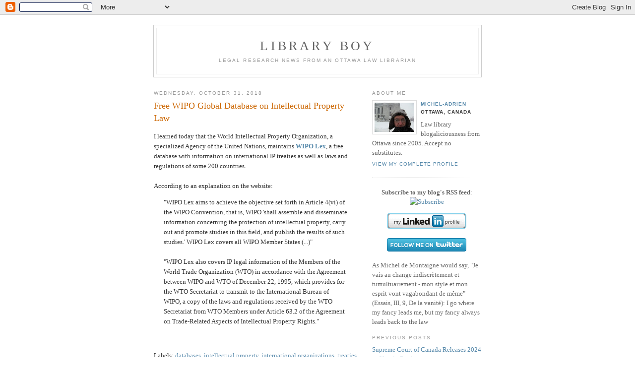

--- FILE ---
content_type: text/html; charset=UTF-8
request_url: https://micheladrien.blogspot.com/2018/10/
body_size: 20222
content:
<!DOCTYPE html PUBLIC "-//W3C//DTD XHTML 1.0 Strict//EN" "http://www.w3.org/TR/xhtml1/DTD/xhtml1-strict.dtd">

<html xmlns="http://www.w3.org/1999/xhtml" xml:lang="en" lang="en">
<head>
  <title>Library Boy: October 2018</title>

  <script type="text/javascript">(function() { (function(){function b(g){this.t={};this.tick=function(h,m,f){var n=f!=void 0?f:(new Date).getTime();this.t[h]=[n,m];if(f==void 0)try{window.console.timeStamp("CSI/"+h)}catch(q){}};this.getStartTickTime=function(){return this.t.start[0]};this.tick("start",null,g)}var a;if(window.performance)var e=(a=window.performance.timing)&&a.responseStart;var p=e>0?new b(e):new b;window.jstiming={Timer:b,load:p};if(a){var c=a.navigationStart;c>0&&e>=c&&(window.jstiming.srt=e-c)}if(a){var d=window.jstiming.load;
c>0&&e>=c&&(d.tick("_wtsrt",void 0,c),d.tick("wtsrt_","_wtsrt",e),d.tick("tbsd_","wtsrt_"))}try{a=null,window.chrome&&window.chrome.csi&&(a=Math.floor(window.chrome.csi().pageT),d&&c>0&&(d.tick("_tbnd",void 0,window.chrome.csi().startE),d.tick("tbnd_","_tbnd",c))),a==null&&window.gtbExternal&&(a=window.gtbExternal.pageT()),a==null&&window.external&&(a=window.external.pageT,d&&c>0&&(d.tick("_tbnd",void 0,window.external.startE),d.tick("tbnd_","_tbnd",c))),a&&(window.jstiming.pt=a)}catch(g){}})();window.tickAboveFold=function(b){var a=0;if(b.offsetParent){do a+=b.offsetTop;while(b=b.offsetParent)}b=a;b<=750&&window.jstiming.load.tick("aft")};var k=!1;function l(){k||(k=!0,window.jstiming.load.tick("firstScrollTime"))}window.addEventListener?window.addEventListener("scroll",l,!1):window.attachEvent("onscroll",l);
 })();</script><script type="text/javascript">function a(){var b=window.location.href,c=b.split("?");switch(c.length){case 1:return b+"?m=1";case 2:return c[1].search("(^|&)m=")>=0?null:b+"&m=1";default:return null}}var d=navigator.userAgent;if(d.indexOf("Mobile")!=-1&&d.indexOf("WebKit")!=-1&&d.indexOf("iPad")==-1||d.indexOf("Opera Mini")!=-1||d.indexOf("IEMobile")!=-1){var e=a();e&&window.location.replace(e)};
</script><meta http-equiv="Content-Type" content="text/html; charset=UTF-8" />
<meta name="generator" content="Blogger" />
<link rel="icon" type="image/vnd.microsoft.icon" href="https://www.blogger.com/favicon.ico"/>
<link rel="alternate" type="application/atom+xml" title="Library Boy - Atom" href="https://micheladrien.blogspot.com/feeds/posts/default" />
<link rel="alternate" type="application/rss+xml" title="Library Boy - RSS" href="https://micheladrien.blogspot.com/feeds/posts/default?alt=rss" />
<link rel="service.post" type="application/atom+xml" title="Library Boy - Atom" href="https://www.blogger.com/feeds/11084634/posts/default" />
<link rel="stylesheet" type="text/css" href="https://www.blogger.com/static/v1/v-css/1601750677-blog_controls.css"/>
<link rel="stylesheet" type="text/css" href="https://www.blogger.com/dyn-css/authorization.css?targetBlogID=11084634&zx=b9b18818-6c06-456c-b6df-fb6b558dfec4"/>


  <style type="text/css">
/*
-----------------------------------------------
Blogger Template Style
Name:     Minima
Designer: Douglas Bowman
URL:      www.stopdesign.com
Date:     26 Feb 2004
----------------------------------------------- */


body {
  background:#fff;
  margin:0;
  padding:40px 20px;
  font:x-small Georgia,Serif;
  text-align:center;
  color:#333;
  font-size/* */:/**/small;
  font-size: /**/small;
  }
a:link {
  color:#58a;
  text-decoration:none;
  }
a:visited {
  color:#969;
  text-decoration:none;
  }
a:hover {
  color:#c60;
  text-decoration:underline;
  }
a img {
  border-width:0;
  }


/* Header
----------------------------------------------- */
@media all {
  #header {
    width:660px;
    margin:0 auto 10px;
    border:1px solid #ccc;
    }
  }
@media handheld {
  #header {
    width:90%;
    }
  }
#blog-title {
  margin:5px 5px 0;
  padding:20px 20px .25em;
  border:1px solid #eee;
  border-width:1px 1px 0;
  font-size:200%;
  line-height:1.2em;
  font-weight:normal;
  color:#666;
  text-transform:uppercase;
  letter-spacing:.2em;
  }
#blog-title a {
  color:#666;
  text-decoration:none;
  }
#blog-title a:hover {
  color:#c60;
  }
#description {
  margin:0 5px 5px;
  padding:0 20px 20px;
  border:1px solid #eee;
  border-width:0 1px 1px;
  max-width:700px;
  font:78%/1.4em "Trebuchet MS",Trebuchet,Arial,Verdana,Sans-serif;
  text-transform:uppercase;
  letter-spacing:.2em;
  color:#999;
  }


/* Content
----------------------------------------------- */
@media all {
  #content {
    width:660px;
    margin:0 auto;
    padding:0;
    text-align:left;
    }
  #main {
    width:410px;
    float:left;
    }
  #sidebar {
    width:220px;
    float:right;
    }
  }
@media handheld {
  #content {
    width:90%;
    }
  #main {
    width:100%;
    float:none;
    }
  #sidebar {
    width:100%;
    float:none;
    }
  }

/* Headings
----------------------------------------------- */
h2 {
  margin:1.5em 0 .75em;
  font:78%/1.4em "Trebuchet MS",Trebuchet,Arial,Verdana,Sans-serif;
  text-transform:uppercase;
  letter-spacing:.2em;
  color:#999;
  }


/* Posts
----------------------------------------------- */
@media all {
  .date-header {
    margin:1.5em 0 .5em;
    }
  .post {
    margin:.5em 0 1.5em;
    border-bottom:1px dotted #ccc;
    padding-bottom:1.5em;
    }
  }
@media handheld {
  .date-header {
    padding:0 1.5em 0 1.5em;
    }
  .post {
    padding:0 1.5em 0 1.5em;
    }
  }
.post-title {
  margin:.25em 0 0;
  padding:0 0 4px;
  font-size:140%;
  font-weight:normal;
  line-height:1.4em;
  color:#c60;
  }
.post-title a, .post-title a:visited, .post-title strong {
  display:block;
  text-decoration:none;
  color:#c60;
  font-weight:normal;
  }
.post-title strong, .post-title a:hover {
  color:#333;
  }
.post div {
  margin:0 0 .75em;
  line-height:1.6em;
  }
p.post-footer {
  margin:-.25em 0 0;
  color:#ccc;
  }
.post-footer em, .comment-link {
  font:78%/1.4em "Trebuchet MS",Trebuchet,Arial,Verdana,Sans-serif;
  text-transform:uppercase;
  letter-spacing:.1em;
  }
.post-footer em {
  font-style:normal;
  color:#999;
  margin-right:.6em;
  }
.comment-link {
  margin-left:.6em;
  }
.post img {
  padding:4px;
  border:1px solid #ddd;
  }
.post blockquote {
  margin:1em 20px;
  }
.post blockquote p {
  margin:.75em 0;
  }


/* Comments
----------------------------------------------- */
#comments h4 {
  margin:1em 0;
  font:bold 78%/1.6em "Trebuchet MS",Trebuchet,Arial,Verdana,Sans-serif;
  text-transform:uppercase;
  letter-spacing:.2em;
  color:#999;
  }
#comments h4 strong {
  font-size:130%;
  }
#comments-block {
  margin:1em 0 1.5em;
  line-height:1.6em;
  }
#comments-block dt {
  margin:.5em 0;
  }
#comments-block dd {
  margin:.25em 0 0;
  }
#comments-block dd.comment-timestamp {
  margin:-.25em 0 2em;
  font:78%/1.4em "Trebuchet MS",Trebuchet,Arial,Verdana,Sans-serif;
  text-transform:uppercase;
  letter-spacing:.1em;
  }
#comments-block dd p {
  margin:0 0 .75em;
  }
.deleted-comment {
  font-style:italic;
  color:gray;
  }


/* Sidebar Content
----------------------------------------------- */
#sidebar ul {
  margin:0 0 1.5em;
  padding:0 0 1.5em;
  border-bottom:1px dotted #ccc;
  list-style:none;
  }
#sidebar li {
  margin:0;
  padding:0 0 .25em 15px;
  text-indent:-15px;
  line-height:1.5em;
  }
#sidebar p {
  color:#666;
  line-height:1.5em;
  }


/* Profile
----------------------------------------------- */
#profile-container {
  margin:0 0 1.5em;
  border-bottom:1px dotted #ccc;
  padding-bottom:1.5em;
  }
.profile-datablock {
  margin:.5em 0 .5em;
  }
.profile-img {
  display:inline;
  }
.profile-img img {
  float:left;
  padding:4px;
  border:1px solid #ddd;
  margin:0 8px 3px 0;
  }
.profile-data {
  margin:0;
  font:bold 78%/1.6em "Trebuchet MS",Trebuchet,Arial,Verdana,Sans-serif;
  text-transform:uppercase;
  letter-spacing:.1em;
  }
.profile-data strong {
  display:none;
  }
.profile-textblock {
  margin:0 0 .5em;
  }
.profile-link {
  margin:0;
  font:78%/1.4em "Trebuchet MS",Trebuchet,Arial,Verdana,Sans-serif;
  text-transform:uppercase;
  letter-spacing:.1em;
  }


/* Footer
----------------------------------------------- */
#footer {
  width:660px;
  clear:both;
  margin:0 auto;
  }
#footer hr {
  display:none;
  }
#footer p {
  margin:0;
  padding-top:15px;
  font:78%/1.6em "Trebuchet MS",Trebuchet,Verdana,Sans-serif;
  text-transform:uppercase;
  letter-spacing:.1em;
  }
  </style>

<meta name='google-adsense-platform-account' content='ca-host-pub-1556223355139109'/>
<meta name='google-adsense-platform-domain' content='blogspot.com'/>
<!-- --><style type="text/css">@import url(//www.blogger.com/static/v1/v-css/navbar/3334278262-classic.css);
div.b-mobile {display:none;}
</style>

</head>

<body><script type="text/javascript">
    function setAttributeOnload(object, attribute, val) {
      if(window.addEventListener) {
        window.addEventListener('load',
          function(){ object[attribute] = val; }, false);
      } else {
        window.attachEvent('onload', function(){ object[attribute] = val; });
      }
    }
  </script>
<div id="navbar-iframe-container"></div>
<script type="text/javascript" src="https://apis.google.com/js/platform.js"></script>
<script type="text/javascript">
      gapi.load("gapi.iframes:gapi.iframes.style.bubble", function() {
        if (gapi.iframes && gapi.iframes.getContext) {
          gapi.iframes.getContext().openChild({
              url: 'https://www.blogger.com/navbar/11084634?origin\x3dhttps://micheladrien.blogspot.com',
              where: document.getElementById("navbar-iframe-container"),
              id: "navbar-iframe"
          });
        }
      });
    </script>

<div id="header">

  <h1 id="blog-title">
    
	Library Boy
	
  </h1>
  <p id="description">Legal research news from an Ottawa law librarian</p>

</div>

<!-- Begin #content -->
<div id="content">


<!-- Begin #main -->
<div id="main"><div id="main2">



    
  <h2 class="date-header">Wednesday, October 31, 2018</h2>
  

  
     
  <!-- Begin .post -->
  <div class="post"><a name="8148928182804259786"></a>
         
    <h3 class="post-title">
	 
	 Free WIPO Global Database on Intellectual Property Law
	 
    </h3>
    

	         <div class="post-body">
	<div>
      <div style="clear:both;"></div>I learned today that the World Intellectual Property Organization, a specialized Agency of the United Nations, maintains <a href="http://www.wipo.int/wipolex/en/index.jsp?tab=1" target="_blank"><b>WIPO Lex</b></a>, a free database with information on international IP treaties as well as laws and regulations of some 200 countries.<br />
<br />
According to an explanation on the website:<br />
<blockquote class="tr_bq">
"WIPO&nbsp;Lex aims to achieve the objective set forth in Article&nbsp;4(vi) of 
the WIPO Convention, that is, WIPO 'shall assemble and disseminate 
information concerning the protection of intellectual property, carry 
out and promote studies in this field, and publish the results of such 
studies.' WIPO&nbsp;Lex covers all WIPO Member States (...)"<br />

<br />

"WIPO&nbsp;Lex also covers IP&nbsp;legal information of the Members of the World
 Trade Organization (WTO) in accordance with the Agreement between WIPO 
and WTO of December&nbsp;22,&nbsp;1995, which provides for the WTO Secretariat to 
transmit to the International Bureau of WIPO, a copy of the laws and 
regulations received by the WTO Secretariat from WTO Members under 
Article&nbsp;63.2 of the Agreement on Trade-Related Aspects of Intellectual 
Property Rights."<br />
</blockquote>
<br />
<div style="clear:both; padding-bottom:0.25em"></div><p class="blogger-labels">Labels: <a rel='tag' href="http://micheladrien.blogspot.com/search/label/databases">databases</a>, <a rel='tag' href="http://micheladrien.blogspot.com/search/label/intellectual%20property">intellectual property</a>, <a rel='tag' href="http://micheladrien.blogspot.com/search/label/international%20organizations">international organizations</a>, <a rel='tag' href="http://micheladrien.blogspot.com/search/label/treaties">treaties</a></p>
    </div>
    </div>
    
    <p class="post-footer">

<!-- AddThis Button BEGIN -->
<div><a expr:addthis:title='data:post.title' expr:addthis:url='data:post.url' class='addthis_button'><img src="https://lh3.googleusercontent.com/blogger_img_proxy/AEn0k_tAZsph0IMmisvvem1g4KreH_8S0sQWaXU3AFNXHG4oLMC1_yogiydqfdG8s414rqmMB3zY59lsBN7PJH2oWuR-a8YZHZw9VByRukKuib0j9y7UeaYxyg=s0-d" width="125" height="16" alt="Bookmark and Share" style="border:0"></a>
<script type="text/javascript" src="//s7.addthis.com/js/250/addthis_widget.js?pub=xa-4ab3b29e6c550577"></script><a href="http://www.addthis.com/feed.php?pub=xa-4ab3b4427b50a55a&amp;h1=http%3A%2F%2Ffeeds.feedburner.com%2FLibraryBoy&amp;t1=" onclick="return addthis_open(this, 'feed', 'http://feeds.feedburner.com/LibraryBoy')" alt="Subscribe using any feed reader!" target="_blank"><img src="https://lh3.googleusercontent.com/blogger_img_proxy/AEn0k_v4c3amAUo1qUghGShI95LYIju7d2WOnqhyqhIcXHBBNzVxP_kq19NQ79IS82F03P3_PeGo_iyyokVk6sbf1sqJ6y77LIjgdiuBaoUaTjflPUTggA=s0-d" width="125" height="16" alt="Subscribe" style="border:0"></a><script type="text/javascript" src="//s7.addthis.com/js/250/addthis_widget.js?pub=xa-4ab3b4427b50a55a"></script></div>
<!-- AddThis Button END -->


      <em>posted by Michel-Adrien at <a href="http://micheladrien.blogspot.com/2018/10/free-wipo-global-database-on.html" title="permanent link">6:39 pm</a></em>
      

         <a class="comment-link" href="https://www.blogger.com/comment/fullpage/post/11084634/8148928182804259786" onclick="window.open('https://www.blogger.com/comment/fullpage/post/11084634/8148928182804259786', 'bloggerPopup', 'toolbar=0,scrollbars=1,location=0,statusbar=1,menubar=0,resizable=1,width=400,height=450');return false;">0 comments</a>

      
  <span class="item-action"><a href="https://www.blogger.com/email-post/11084634/8148928182804259786" title="Email Post"><img class="icon-action" alt="" src="https://resources.blogblog.com/img/icon18_email.gif" height="13" width="18"/></a></span><span class="item-control blog-admin pid-1535067034"><a style="border:none;" href="https://www.blogger.com/post-edit.g?blogID=11084634&postID=8148928182804259786&from=pencil" title="Edit Post"><img class="icon-action" alt="" src="https://resources.blogblog.com/img/icon18_edit_allbkg.gif" height="18" width="18"></a></span>
    </p>
  
  </div>
  <!-- End .post -->
  
  
  
  <!-- Begin #comments -->
 

  <!-- End #comments -->



    
  <h2 class="date-header">Tuesday, October 30, 2018</h2>
  

  
     
  <!-- Begin .post -->
  <div class="post"><a name="3461220438338866685"></a>
         
    <h3 class="post-title">
	 
	 Canadian Association of Law Libraries Book Reviews to Appear on Slaw
	 
    </h3>
    

	         <div class="post-body">
	<div>
      <div style="clear:both;"></div>Slaw.ca, one of Canada's major legal blog sites, will <strong><a href="http://www.slaw.ca/2018/10/29/new-on-slaw-book-reviews-from-cllr/" target="_blank">soon start reprinting book reviews from the <em>Canadian Law Library Review</em></a></strong> (CLLR). <br /><br />
CLLR is the journal of the Canadian Association of Law Libraries.<br />
<br />
As Slaw publisher Steve Matthews writes:

<br />
<blockquote class="tr_bq">
"The reviews, which are penned by legal information professionals from across the country, cover both practice-oriented and academic publications related to the law.

Published quarterly, the CLLR is CALL/ACBD’s official journal and became an open access publication earlier this year.

These reviews will be a valuable addition to Slaw, and are sure to be of great interest and service to our readers."</blockquote>
<div style="clear:both; padding-bottom:0.25em"></div><p class="blogger-labels">Labels: <a rel='tag' href="http://micheladrien.blogspot.com/search/label/journals">journals</a>, <a rel='tag' href="http://micheladrien.blogspot.com/search/label/law%20libraries">law libraries</a>, <a rel='tag' href="http://micheladrien.blogspot.com/search/label/library%20associations">library associations</a></p>
    </div>
    </div>
    
    <p class="post-footer">

<!-- AddThis Button BEGIN -->
<div><a expr:addthis:title='data:post.title' expr:addthis:url='data:post.url' class='addthis_button'><img src="https://lh3.googleusercontent.com/blogger_img_proxy/AEn0k_tAZsph0IMmisvvem1g4KreH_8S0sQWaXU3AFNXHG4oLMC1_yogiydqfdG8s414rqmMB3zY59lsBN7PJH2oWuR-a8YZHZw9VByRukKuib0j9y7UeaYxyg=s0-d" width="125" height="16" alt="Bookmark and Share" style="border:0"></a>
<script type="text/javascript" src="//s7.addthis.com/js/250/addthis_widget.js?pub=xa-4ab3b29e6c550577"></script><a href="http://www.addthis.com/feed.php?pub=xa-4ab3b4427b50a55a&amp;h1=http%3A%2F%2Ffeeds.feedburner.com%2FLibraryBoy&amp;t1=" onclick="return addthis_open(this, 'feed', 'http://feeds.feedburner.com/LibraryBoy')" alt="Subscribe using any feed reader!" target="_blank"><img src="https://lh3.googleusercontent.com/blogger_img_proxy/AEn0k_v4c3amAUo1qUghGShI95LYIju7d2WOnqhyqhIcXHBBNzVxP_kq19NQ79IS82F03P3_PeGo_iyyokVk6sbf1sqJ6y77LIjgdiuBaoUaTjflPUTggA=s0-d" width="125" height="16" alt="Subscribe" style="border:0"></a><script type="text/javascript" src="//s7.addthis.com/js/250/addthis_widget.js?pub=xa-4ab3b4427b50a55a"></script></div>
<!-- AddThis Button END -->


      <em>posted by Michel-Adrien at <a href="http://micheladrien.blogspot.com/2018/10/canadian-association-of-law-libraries_30.html" title="permanent link">4:50 pm</a></em>
      

         <a class="comment-link" href="https://www.blogger.com/comment/fullpage/post/11084634/3461220438338866685" onclick="window.open('https://www.blogger.com/comment/fullpage/post/11084634/3461220438338866685', 'bloggerPopup', 'toolbar=0,scrollbars=1,location=0,statusbar=1,menubar=0,resizable=1,width=400,height=450');return false;">0 comments</a>

      
  <span class="item-action"><a href="https://www.blogger.com/email-post/11084634/3461220438338866685" title="Email Post"><img class="icon-action" alt="" src="https://resources.blogblog.com/img/icon18_email.gif" height="13" width="18"/></a></span><span class="item-control blog-admin pid-1535067034"><a style="border:none;" href="https://www.blogger.com/post-edit.g?blogID=11084634&postID=3461220438338866685&from=pencil" title="Edit Post"><img class="icon-action" alt="" src="https://resources.blogblog.com/img/icon18_edit_allbkg.gif" height="18" width="18"></a></span>
    </p>
  
  </div>
  <!-- End .post -->
  
  
  
  <!-- Begin #comments -->
 

  <!-- End #comments -->



    
  <h2 class="date-header">Monday, October 29, 2018</h2>
  

  
     
  <!-- Begin .post -->
  <div class="post"><a name="5328033870517965240"></a>
         
    <h3 class="post-title">
	 
	 Supreme Court of Canada Calendar of November 2018 Hearings 
	 
    </h3>
    

	         <div class="post-body">
	<div>
      <div style="clear:both;"></div>The Supreme Court of Canada has published its <a href="https://scc-csc.lexum.com/scc-csc/news/en/item/6397/index.do" target="_blank"><b>calendar of appeals that will be heard from November 5 to November 16, 2018</b></a>.<br />
<br />
To find out more about any particular case, click on the docket number 
in parentheses next to each case name to find docket information, case 
summaries as well as facta from the parties. <div style="clear:both; padding-bottom:0.25em"></div><p class="blogger-labels">Labels: <a rel='tag' href="http://micheladrien.blogspot.com/search/label/Supreme%20Court%20of%20Canada">Supreme Court of Canada</a></p>
    </div>
    </div>
    
    <p class="post-footer">

<!-- AddThis Button BEGIN -->
<div><a expr:addthis:title='data:post.title' expr:addthis:url='data:post.url' class='addthis_button'><img src="https://lh3.googleusercontent.com/blogger_img_proxy/AEn0k_tAZsph0IMmisvvem1g4KreH_8S0sQWaXU3AFNXHG4oLMC1_yogiydqfdG8s414rqmMB3zY59lsBN7PJH2oWuR-a8YZHZw9VByRukKuib0j9y7UeaYxyg=s0-d" width="125" height="16" alt="Bookmark and Share" style="border:0"></a>
<script type="text/javascript" src="//s7.addthis.com/js/250/addthis_widget.js?pub=xa-4ab3b29e6c550577"></script><a href="http://www.addthis.com/feed.php?pub=xa-4ab3b4427b50a55a&amp;h1=http%3A%2F%2Ffeeds.feedburner.com%2FLibraryBoy&amp;t1=" onclick="return addthis_open(this, 'feed', 'http://feeds.feedburner.com/LibraryBoy')" alt="Subscribe using any feed reader!" target="_blank"><img src="https://lh3.googleusercontent.com/blogger_img_proxy/AEn0k_v4c3amAUo1qUghGShI95LYIju7d2WOnqhyqhIcXHBBNzVxP_kq19NQ79IS82F03P3_PeGo_iyyokVk6sbf1sqJ6y77LIjgdiuBaoUaTjflPUTggA=s0-d" width="125" height="16" alt="Subscribe" style="border:0"></a><script type="text/javascript" src="//s7.addthis.com/js/250/addthis_widget.js?pub=xa-4ab3b4427b50a55a"></script></div>
<!-- AddThis Button END -->


      <em>posted by Michel-Adrien at <a href="http://micheladrien.blogspot.com/2018/10/supreme-court-of-canada-calendar-of_29.html" title="permanent link">6:37 pm</a></em>
      

         <a class="comment-link" href="https://www.blogger.com/comment/fullpage/post/11084634/5328033870517965240" onclick="window.open('https://www.blogger.com/comment/fullpage/post/11084634/5328033870517965240', 'bloggerPopup', 'toolbar=0,scrollbars=1,location=0,statusbar=1,menubar=0,resizable=1,width=400,height=450');return false;">0 comments</a>

      
  <span class="item-action"><a href="https://www.blogger.com/email-post/11084634/5328033870517965240" title="Email Post"><img class="icon-action" alt="" src="https://resources.blogblog.com/img/icon18_email.gif" height="13" width="18"/></a></span><span class="item-control blog-admin pid-1535067034"><a style="border:none;" href="https://www.blogger.com/post-edit.g?blogID=11084634&postID=5328033870517965240&from=pencil" title="Edit Post"><img class="icon-action" alt="" src="https://resources.blogblog.com/img/icon18_edit_allbkg.gif" height="18" width="18"></a></span>
    </p>
  
  </div>
  <!-- End .post -->
  
  
  
  <!-- Begin #comments -->
 

  <!-- End #comments -->



    
  <h2 class="date-header">Sunday, October 28, 2018</h2>
  

  
     
  <!-- Begin .post -->
  <div class="post"><a name="8073120434401902885"></a>
         
    <h3 class="post-title">
	 
	 Canadian Legal Research and Writing Guide Now On CanLII
	 
    </h3>
    

	         <div class="post-body">
	<div>
      <div style="clear:both;"></div>The <i>Canadian Legal Research and Writing Guide</i>, which used to be known as the <i>Best Guide to Canadian Legal Research</i>, has been <a href="https://commentary.canlii.org/w/canlii/2018CanLIIDocs161" target="_blank"><b>added to the ever-growing commentary section of the Canadian Legal Information Institute </b></a>(CanLII).<br />
<br />
CanLII is a portal funded by Canada’s provincial and territorial law societies to make legal information content (court judgments, tribunal decisions, statutes and regulations, commentary) available to Canadians free of charge. <br />
<br />
According to the <a href="https://blog.canlii.org/2018/10/26/%f0%9f%97%9d-the-canadian-legal-research-and-writing-guide-on-canlii-%f0%9f%97%9d/" target="_blank"><b>CanLII blog</b></a>:<br />
<blockquote class="tr_bq">
"Catherine Best created the website version of the Guide over her almost 
30 year career as a research lawyer. Her expertise in researching 
complex legal issues and teaching legal research and writing have 
translated into a quality guide that has been helping researchers 
effectively use online tools for 20 years. When Catherine Best retired 
in 2015, she generously donated the site to CanLII." </blockquote>
CanLII <a href="https://www.canlii.org/en/commentary/" target="_blank"><b>already publishes law reviews, reports, newsletters and case commentaries</b></a>.<div style="clear:both; padding-bottom:0.25em"></div><p class="blogger-labels">Labels: <a rel='tag' href="http://micheladrien.blogspot.com/search/label/CanLII">CanLII</a>, <a rel='tag' href="http://micheladrien.blogspot.com/search/label/legal%20research%20and%20writing">legal research and writing</a>, <a rel='tag' href="http://micheladrien.blogspot.com/search/label/open%20access">open access</a></p>
    </div>
    </div>
    
    <p class="post-footer">

<!-- AddThis Button BEGIN -->
<div><a expr:addthis:title='data:post.title' expr:addthis:url='data:post.url' class='addthis_button'><img src="https://lh3.googleusercontent.com/blogger_img_proxy/AEn0k_tAZsph0IMmisvvem1g4KreH_8S0sQWaXU3AFNXHG4oLMC1_yogiydqfdG8s414rqmMB3zY59lsBN7PJH2oWuR-a8YZHZw9VByRukKuib0j9y7UeaYxyg=s0-d" width="125" height="16" alt="Bookmark and Share" style="border:0"></a>
<script type="text/javascript" src="//s7.addthis.com/js/250/addthis_widget.js?pub=xa-4ab3b29e6c550577"></script><a href="http://www.addthis.com/feed.php?pub=xa-4ab3b4427b50a55a&amp;h1=http%3A%2F%2Ffeeds.feedburner.com%2FLibraryBoy&amp;t1=" onclick="return addthis_open(this, 'feed', 'http://feeds.feedburner.com/LibraryBoy')" alt="Subscribe using any feed reader!" target="_blank"><img src="https://lh3.googleusercontent.com/blogger_img_proxy/AEn0k_v4c3amAUo1qUghGShI95LYIju7d2WOnqhyqhIcXHBBNzVxP_kq19NQ79IS82F03P3_PeGo_iyyokVk6sbf1sqJ6y77LIjgdiuBaoUaTjflPUTggA=s0-d" width="125" height="16" alt="Subscribe" style="border:0"></a><script type="text/javascript" src="//s7.addthis.com/js/250/addthis_widget.js?pub=xa-4ab3b4427b50a55a"></script></div>
<!-- AddThis Button END -->


      <em>posted by Michel-Adrien at <a href="http://micheladrien.blogspot.com/2018/10/canadian-legal-research-and-writing.html" title="permanent link">7:34 pm</a></em>
      

         <a class="comment-link" href="https://www.blogger.com/comment/fullpage/post/11084634/8073120434401902885" onclick="window.open('https://www.blogger.com/comment/fullpage/post/11084634/8073120434401902885', 'bloggerPopup', 'toolbar=0,scrollbars=1,location=0,statusbar=1,menubar=0,resizable=1,width=400,height=450');return false;">0 comments</a>

      
  <span class="item-action"><a href="https://www.blogger.com/email-post/11084634/8073120434401902885" title="Email Post"><img class="icon-action" alt="" src="https://resources.blogblog.com/img/icon18_email.gif" height="13" width="18"/></a></span><span class="item-control blog-admin pid-1535067034"><a style="border:none;" href="https://www.blogger.com/post-edit.g?blogID=11084634&postID=8073120434401902885&from=pencil" title="Edit Post"><img class="icon-action" alt="" src="https://resources.blogblog.com/img/icon18_edit_allbkg.gif" height="18" width="18"></a></span>
    </p>
  
  </div>
  <!-- End .post -->
  
  
  
  <!-- Begin #comments -->
 

  <!-- End #comments -->



    
  <h2 class="date-header">Wednesday, October 24, 2018</h2>
  

  
     
  <!-- Begin .post -->
  <div class="post"><a name="5340898434609668851"></a>
         
    <h3 class="post-title">
	 
	 Canadian Law Librarian Salary Survey
	 
    </h3>
    

	         <div class="post-body">
	<div>
      <div style="clear:both;"></div>The Canadian Association of Law Libraries and the Toronto Association of Law Libraries have teamed up to create a <a href="https://surveys.dal.ca/opinio/s?s=44616&amp;i=1165228&amp;k=RUpH&amp;ro=" target="_blank"><b>joint salary survey</b></a>:<br />
<blockquote class="tr_bq">
"The purpose of this survey is to determine benchmark employment 
remuneration received by members of the Toronto Association of Law 
Libraries (TALL) and the Canadian Association of Law 
Libraries/Association canadienne des bibliothèques de droit(CALL/ACBD).<br /><br />Before you start:<br />
<ul>
<li>The survey will remain open for two weeks from <strong>October 24-November 7 </strong>inclusive. By clicking on the link to proceed you are confirming that you have read this notice and have agreed to participate.</li>
<li>The
 survey will take approximately 10-15 minutes to complete. It is 
completely voluntary and can be completed any time during the survey 
period.</li>
<li>Data for each question will only be used if six or more responses to that question are received.</li>
<li>The
 survey is anonymous and personal data cannot be tied to individual 
responders.&nbsp; The server where results are stored is based in Canada.</li>
<li>Tabulated results of this survey will be available via the public facing CALL/ACBD and TALL websites in 2019."</li>
</ul>
</blockquote>
<br /><div style="clear:both; padding-bottom:0.25em"></div><p class="blogger-labels">Labels: <a rel='tag' href="http://micheladrien.blogspot.com/search/label/careers">careers</a>, <a rel='tag' href="http://micheladrien.blogspot.com/search/label/law%20libraries">law libraries</a>, <a rel='tag' href="http://micheladrien.blogspot.com/search/label/library%20associations">library associations</a>, <a rel='tag' href="http://micheladrien.blogspot.com/search/label/surveys">surveys</a></p>
    </div>
    </div>
    
    <p class="post-footer">

<!-- AddThis Button BEGIN -->
<div><a expr:addthis:title='data:post.title' expr:addthis:url='data:post.url' class='addthis_button'><img src="https://lh3.googleusercontent.com/blogger_img_proxy/AEn0k_tAZsph0IMmisvvem1g4KreH_8S0sQWaXU3AFNXHG4oLMC1_yogiydqfdG8s414rqmMB3zY59lsBN7PJH2oWuR-a8YZHZw9VByRukKuib0j9y7UeaYxyg=s0-d" width="125" height="16" alt="Bookmark and Share" style="border:0"></a>
<script type="text/javascript" src="//s7.addthis.com/js/250/addthis_widget.js?pub=xa-4ab3b29e6c550577"></script><a href="http://www.addthis.com/feed.php?pub=xa-4ab3b4427b50a55a&amp;h1=http%3A%2F%2Ffeeds.feedburner.com%2FLibraryBoy&amp;t1=" onclick="return addthis_open(this, 'feed', 'http://feeds.feedburner.com/LibraryBoy')" alt="Subscribe using any feed reader!" target="_blank"><img src="https://lh3.googleusercontent.com/blogger_img_proxy/AEn0k_v4c3amAUo1qUghGShI95LYIju7d2WOnqhyqhIcXHBBNzVxP_kq19NQ79IS82F03P3_PeGo_iyyokVk6sbf1sqJ6y77LIjgdiuBaoUaTjflPUTggA=s0-d" width="125" height="16" alt="Subscribe" style="border:0"></a><script type="text/javascript" src="//s7.addthis.com/js/250/addthis_widget.js?pub=xa-4ab3b4427b50a55a"></script></div>
<!-- AddThis Button END -->


      <em>posted by Michel-Adrien at <a href="http://micheladrien.blogspot.com/2018/10/canadian-law-librarian-salary-survey.html" title="permanent link">6:48 pm</a></em>
      

         <a class="comment-link" href="https://www.blogger.com/comment/fullpage/post/11084634/5340898434609668851" onclick="window.open('https://www.blogger.com/comment/fullpage/post/11084634/5340898434609668851', 'bloggerPopup', 'toolbar=0,scrollbars=1,location=0,statusbar=1,menubar=0,resizable=1,width=400,height=450');return false;">0 comments</a>

      
  <span class="item-action"><a href="https://www.blogger.com/email-post/11084634/5340898434609668851" title="Email Post"><img class="icon-action" alt="" src="https://resources.blogblog.com/img/icon18_email.gif" height="13" width="18"/></a></span><span class="item-control blog-admin pid-1535067034"><a style="border:none;" href="https://www.blogger.com/post-edit.g?blogID=11084634&postID=5340898434609668851&from=pencil" title="Edit Post"><img class="icon-action" alt="" src="https://resources.blogblog.com/img/icon18_edit_allbkg.gif" height="18" width="18"></a></span>
    </p>
  
  </div>
  <!-- End .post -->
  
  
  
  <!-- Begin #comments -->
 

  <!-- End #comments -->



    
  <h2 class="date-header">Tuesday, October 23, 2018</h2>
  

  
     
  <!-- Begin .post -->
  <div class="post"><a name="6307410202957243861"></a>
         
    <h3 class="post-title">
	 
	 Call for Nominations: Library Journal Movers & Shakers 2019
	 
    </h3>
    

	         <div class="post-body">
	<div>
      <div style="clear:both;"></div>You have until November 2, 2018 to nominate people for recognition as <a href="https://lj.libraryjournal.com/movers/nominations.php" target="_blank"><b>library world Movers &amp; Shakers 2019</b></a>:<br />
<blockquote class="tr_bq">
"The editors of <i>Library Journal</i> need your help identifying the 
emerging leaders in the library world. Movers &amp; Shakers profiles 50 
or more up-and-coming, innovative, creative individuals from around the 
world--both great leaders and behind-the-scenes contributors--who are 
providing inspiration and model programs for others. "</blockquote>
Most winners are from the USA (as befits an American publication) but there were two Canadians honoured in 2018: <a href="https://lj.libraryjournal.com/2018/03/people/movers-shakers-2018/jenny-ryan-movers-shakers-2018-educators/#_" target="_blank"><b>Jenny Ryan from the Saskatoon Public Library</b></a> and <a href="https://lj.libraryjournal.com/2018/03/people/movers-shakers-2018/dayna-hart-movers-shakers-2018-change-agents/" target="_blank"><b>Dayna Hart from Constable Neil Bruce Middle School, West Kelowna, BC</b></a>.<br />
<br />
The publication provides a <b><a href="https://lj.libraryjournal.com/movers/by_location.php" target="_blank">map of all the Movers and Shakers from 2002 to 2018</a></b>. <div style="clear:both; padding-bottom:0.25em"></div><p class="blogger-labels">Labels: <a rel='tag' href="http://micheladrien.blogspot.com/search/label/awards">awards</a></p>
    </div>
    </div>
    
    <p class="post-footer">

<!-- AddThis Button BEGIN -->
<div><a expr:addthis:title='data:post.title' expr:addthis:url='data:post.url' class='addthis_button'><img src="https://lh3.googleusercontent.com/blogger_img_proxy/AEn0k_tAZsph0IMmisvvem1g4KreH_8S0sQWaXU3AFNXHG4oLMC1_yogiydqfdG8s414rqmMB3zY59lsBN7PJH2oWuR-a8YZHZw9VByRukKuib0j9y7UeaYxyg=s0-d" width="125" height="16" alt="Bookmark and Share" style="border:0"></a>
<script type="text/javascript" src="//s7.addthis.com/js/250/addthis_widget.js?pub=xa-4ab3b29e6c550577"></script><a href="http://www.addthis.com/feed.php?pub=xa-4ab3b4427b50a55a&amp;h1=http%3A%2F%2Ffeeds.feedburner.com%2FLibraryBoy&amp;t1=" onclick="return addthis_open(this, 'feed', 'http://feeds.feedburner.com/LibraryBoy')" alt="Subscribe using any feed reader!" target="_blank"><img src="https://lh3.googleusercontent.com/blogger_img_proxy/AEn0k_v4c3amAUo1qUghGShI95LYIju7d2WOnqhyqhIcXHBBNzVxP_kq19NQ79IS82F03P3_PeGo_iyyokVk6sbf1sqJ6y77LIjgdiuBaoUaTjflPUTggA=s0-d" width="125" height="16" alt="Subscribe" style="border:0"></a><script type="text/javascript" src="//s7.addthis.com/js/250/addthis_widget.js?pub=xa-4ab3b4427b50a55a"></script></div>
<!-- AddThis Button END -->


      <em>posted by Michel-Adrien at <a href="http://micheladrien.blogspot.com/2018/10/call-for-nominations-library-journal.html" title="permanent link">8:00 pm</a></em>
      

         <a class="comment-link" href="https://www.blogger.com/comment/fullpage/post/11084634/6307410202957243861" onclick="window.open('https://www.blogger.com/comment/fullpage/post/11084634/6307410202957243861', 'bloggerPopup', 'toolbar=0,scrollbars=1,location=0,statusbar=1,menubar=0,resizable=1,width=400,height=450');return false;">0 comments</a>

      
  <span class="item-action"><a href="https://www.blogger.com/email-post/11084634/6307410202957243861" title="Email Post"><img class="icon-action" alt="" src="https://resources.blogblog.com/img/icon18_email.gif" height="13" width="18"/></a></span><span class="item-control blog-admin pid-1535067034"><a style="border:none;" href="https://www.blogger.com/post-edit.g?blogID=11084634&postID=6307410202957243861&from=pencil" title="Edit Post"><img class="icon-action" alt="" src="https://resources.blogblog.com/img/icon18_edit_allbkg.gif" height="18" width="18"></a></span>
    </p>
  
  </div>
  <!-- End .post -->
  
  
  
  <!-- Begin #comments -->
 

  <!-- End #comments -->



    
  <h2 class="date-header">Thursday, October 18, 2018</h2>
  

  
     
  <!-- Begin .post -->
  <div class="post"><a name="9076591490722639976"></a>
         
    <h3 class="post-title">
	 
	 CanLII Adds 8000 Cases from the Canadian Criminal Cases Reports
	 
    </h3>
    

	         <div class="post-body">
	<div>
      <div style="clear:both;"></div>CanLII, the freely accessible website of the Canadian Legal Information Institute, has <a href="https://blog.canlii.org/2018/10/17/8000-decisions-from-the-ccc/" target="_blank"><b>added 8,000 cases from the caselaw reporter <i>Canadian Criminal Cases</i></b></a>.<br />
<br />
The earliest case dates back to 1898.<br />
<blockquote class="tr_bq">
<span style="font-weight: 400;">"A word about our approach: to 
strategically build CanLII’s caselaw databases we reviewed our content 
to identify which reporters are most cited. First came the </span><i><span style="font-weight: 400;">Supreme Court Reports</span></i><span style="font-weight: 400;"> (SCR), followed by the </span><i><span style="font-weight: 400;">Dominion Law Reports</span></i><span style="font-weight: 400;"> (DLR), and then the </span><i><span style="font-weight: 400;">Canadian Criminal Cases</span></i><span style="font-weight: 400;">. We already added the cases from the SCRs, and we completed a similar project to add the cited cases from the </span><span style="font-weight: 400;">DLRs in 2016</span><span style="font-weight: 400;">." <br /></span><br />

<span style="font-weight: 400;">"Similarly to the DLR project, we 
published the documents using our innovative PDF format, powered by 
Lexum technology. This allows for the documents to be uploaded at a low 
cost while maintaining virtually all the same functionalities as HTML (...)<br /></span><span style="font-weight: 400;">"This is a big step towards making the law
 that matters to Canadian legal researchers available. It will better 
integrate key cases into the research process on CanLII with digital 
features such as linked citations and full text searching thanks to 
Lexum’s publishing technology."</span><br /><span style="font-weight: 400;"></span></blockquote>
<div style="clear:both; padding-bottom:0.25em"></div><p class="blogger-labels">Labels: <a rel='tag' href="http://micheladrien.blogspot.com/search/label/CanLII">CanLII</a>, <a rel='tag' href="http://micheladrien.blogspot.com/search/label/open%20access">open access</a>, <a rel='tag' href="http://micheladrien.blogspot.com/search/label/portals">portals</a></p>
    </div>
    </div>
    
    <p class="post-footer">

<!-- AddThis Button BEGIN -->
<div><a expr:addthis:title='data:post.title' expr:addthis:url='data:post.url' class='addthis_button'><img src="https://lh3.googleusercontent.com/blogger_img_proxy/AEn0k_tAZsph0IMmisvvem1g4KreH_8S0sQWaXU3AFNXHG4oLMC1_yogiydqfdG8s414rqmMB3zY59lsBN7PJH2oWuR-a8YZHZw9VByRukKuib0j9y7UeaYxyg=s0-d" width="125" height="16" alt="Bookmark and Share" style="border:0"></a>
<script type="text/javascript" src="//s7.addthis.com/js/250/addthis_widget.js?pub=xa-4ab3b29e6c550577"></script><a href="http://www.addthis.com/feed.php?pub=xa-4ab3b4427b50a55a&amp;h1=http%3A%2F%2Ffeeds.feedburner.com%2FLibraryBoy&amp;t1=" onclick="return addthis_open(this, 'feed', 'http://feeds.feedburner.com/LibraryBoy')" alt="Subscribe using any feed reader!" target="_blank"><img src="https://lh3.googleusercontent.com/blogger_img_proxy/AEn0k_v4c3amAUo1qUghGShI95LYIju7d2WOnqhyqhIcXHBBNzVxP_kq19NQ79IS82F03P3_PeGo_iyyokVk6sbf1sqJ6y77LIjgdiuBaoUaTjflPUTggA=s0-d" width="125" height="16" alt="Subscribe" style="border:0"></a><script type="text/javascript" src="//s7.addthis.com/js/250/addthis_widget.js?pub=xa-4ab3b4427b50a55a"></script></div>
<!-- AddThis Button END -->


      <em>posted by Michel-Adrien at <a href="http://micheladrien.blogspot.com/2018/10/canlii-adds-8000-cases-from-canadian.html" title="permanent link">7:12 pm</a></em>
      

         <a class="comment-link" href="https://www.blogger.com/comment/fullpage/post/11084634/9076591490722639976" onclick="window.open('https://www.blogger.com/comment/fullpage/post/11084634/9076591490722639976', 'bloggerPopup', 'toolbar=0,scrollbars=1,location=0,statusbar=1,menubar=0,resizable=1,width=400,height=450');return false;">0 comments</a>

      
  <span class="item-action"><a href="https://www.blogger.com/email-post/11084634/9076591490722639976" title="Email Post"><img class="icon-action" alt="" src="https://resources.blogblog.com/img/icon18_email.gif" height="13" width="18"/></a></span><span class="item-control blog-admin pid-1535067034"><a style="border:none;" href="https://www.blogger.com/post-edit.g?blogID=11084634&postID=9076591490722639976&from=pencil" title="Edit Post"><img class="icon-action" alt="" src="https://resources.blogblog.com/img/icon18_edit_allbkg.gif" height="18" width="18"></a></span>
    </p>
  
  </div>
  <!-- End .post -->
  
  
  
  <!-- Begin #comments -->
 

  <!-- End #comments -->



    
  <h2 class="date-header">Wednesday, October 17, 2018</h2>
  

  
     
  <!-- Begin .post -->
  <div class="post"><a name="316190259833338653"></a>
         
    <h3 class="post-title">
	 
	 Cannabis Laws Across Canada
	 
    </h3>
    

	         <div class="post-body">
	<div>
      <div style="clear:both;"></div>Now that recreational cannabis use is legal in Canada as of this morning, what do the laws actually look like?<br />
<br />
Well, this being Canada, everything depends on the province or territory in which you live.<br />
<br />
A number of sources have tried to describe the situation:<br />
<ul>
<li><a href="https://www.cbc.ca/news/canada/marijuana-faq-legalization-need-to-know-1.4862207" target="_blank"><b>Cannabis is legal in Canada — here's what you need to know</b></a> (CBC News)</li>
<li><a href="http://projects.thestar.com/cannabis-rules-canada/" target="_blank"><b>A coast-to-coast guide to Canada’s cannabis laws</b></a> (Toronto Star)</li>
<li><a href="https://www.canadianlawyermag.com/legalfeeds/author/patricia-cancilla/cannabis-across-canada-16358/" target="_blank"><b>Cannabis across Canada - Legislation and regulations by province</b></a> (Canadian Lawyer)</li>
<li><a href="https://www.thecannabischannel.ca/" target="_blank"><b>The Cannabis Channel</b></a> (Thomson Reuters)&nbsp;</li>
</ul>
And here is the Library of Parliament's <a href="https://lop.parl.ca/sites/PublicWebsite/default/en_CA/ResearchPublications/LegislativeSummaries/421C45E" target="_blank"><b>legislative summary of Bill C-45: An Act respecting cannabis and to amend the Controlled Drugs and Substances Act, the Criminal Code and other Acts</b></a> which got the whole ball rolling.<div style="clear:both; padding-bottom:0.25em"></div><p class="blogger-labels">Labels: <a rel='tag' href="http://micheladrien.blogspot.com/search/label/drugs">drugs</a>, <a rel='tag' href="http://micheladrien.blogspot.com/search/label/legislation">legislation</a></p>
    </div>
    </div>
    
    <p class="post-footer">

<!-- AddThis Button BEGIN -->
<div><a expr:addthis:title='data:post.title' expr:addthis:url='data:post.url' class='addthis_button'><img src="https://lh3.googleusercontent.com/blogger_img_proxy/AEn0k_tAZsph0IMmisvvem1g4KreH_8S0sQWaXU3AFNXHG4oLMC1_yogiydqfdG8s414rqmMB3zY59lsBN7PJH2oWuR-a8YZHZw9VByRukKuib0j9y7UeaYxyg=s0-d" width="125" height="16" alt="Bookmark and Share" style="border:0"></a>
<script type="text/javascript" src="//s7.addthis.com/js/250/addthis_widget.js?pub=xa-4ab3b29e6c550577"></script><a href="http://www.addthis.com/feed.php?pub=xa-4ab3b4427b50a55a&amp;h1=http%3A%2F%2Ffeeds.feedburner.com%2FLibraryBoy&amp;t1=" onclick="return addthis_open(this, 'feed', 'http://feeds.feedburner.com/LibraryBoy')" alt="Subscribe using any feed reader!" target="_blank"><img src="https://lh3.googleusercontent.com/blogger_img_proxy/AEn0k_v4c3amAUo1qUghGShI95LYIju7d2WOnqhyqhIcXHBBNzVxP_kq19NQ79IS82F03P3_PeGo_iyyokVk6sbf1sqJ6y77LIjgdiuBaoUaTjflPUTggA=s0-d" width="125" height="16" alt="Subscribe" style="border:0"></a><script type="text/javascript" src="//s7.addthis.com/js/250/addthis_widget.js?pub=xa-4ab3b4427b50a55a"></script></div>
<!-- AddThis Button END -->


      <em>posted by Michel-Adrien at <a href="http://micheladrien.blogspot.com/2018/10/cannabis-laws-across-canada.html" title="permanent link">9:29 pm</a></em>
      

         <a class="comment-link" href="https://www.blogger.com/comment/fullpage/post/11084634/316190259833338653" onclick="window.open('https://www.blogger.com/comment/fullpage/post/11084634/316190259833338653', 'bloggerPopup', 'toolbar=0,scrollbars=1,location=0,statusbar=1,menubar=0,resizable=1,width=400,height=450');return false;">0 comments</a>

      
  <span class="item-action"><a href="https://www.blogger.com/email-post/11084634/316190259833338653" title="Email Post"><img class="icon-action" alt="" src="https://resources.blogblog.com/img/icon18_email.gif" height="13" width="18"/></a></span><span class="item-control blog-admin pid-1535067034"><a style="border:none;" href="https://www.blogger.com/post-edit.g?blogID=11084634&postID=316190259833338653&from=pencil" title="Edit Post"><img class="icon-action" alt="" src="https://resources.blogblog.com/img/icon18_edit_allbkg.gif" height="18" width="18"></a></span>
    </p>
  
  </div>
  <!-- End .post -->
  
  
  
  <!-- Begin #comments -->
 

  <!-- End #comments -->



    
  <h2 class="date-header">Monday, October 15, 2018</h2>
  

  
     
  <!-- Begin .post -->
  <div class="post"><a name="4178708953203149125"></a>
         
    <h3 class="post-title">
	 
	 Supreme Court of Canada: New Library Titles
	 
    </h3>
    

	         <div class="post-body">
	<div>
      <div style="clear:both;"></div>The list of <b><a href="https://www.scc-csc.ca/lib-bib/new-nouv/list-liste-eng.aspx" target="_blank">new library titles added to the Supreme Court of Canada collection</a></b> from October 1 to 15, 2018 is now available on the Court website.  <br />
<br />
It is possible to <b><a href="https://www.scc-csc.ca/connected-branches/subs-abon-eng.aspx" target="_blank">subscribe via e-mail</a></b> to receive the list.<div style="clear:both; padding-bottom:0.25em"></div><p class="blogger-labels">Labels: <a rel='tag' href="http://micheladrien.blogspot.com/search/label/Supreme%20Court%20of%20Canada">Supreme Court of Canada</a></p>
    </div>
    </div>
    
    <p class="post-footer">

<!-- AddThis Button BEGIN -->
<div><a expr:addthis:title='data:post.title' expr:addthis:url='data:post.url' class='addthis_button'><img src="https://lh3.googleusercontent.com/blogger_img_proxy/AEn0k_tAZsph0IMmisvvem1g4KreH_8S0sQWaXU3AFNXHG4oLMC1_yogiydqfdG8s414rqmMB3zY59lsBN7PJH2oWuR-a8YZHZw9VByRukKuib0j9y7UeaYxyg=s0-d" width="125" height="16" alt="Bookmark and Share" style="border:0"></a>
<script type="text/javascript" src="//s7.addthis.com/js/250/addthis_widget.js?pub=xa-4ab3b29e6c550577"></script><a href="http://www.addthis.com/feed.php?pub=xa-4ab3b4427b50a55a&amp;h1=http%3A%2F%2Ffeeds.feedburner.com%2FLibraryBoy&amp;t1=" onclick="return addthis_open(this, 'feed', 'http://feeds.feedburner.com/LibraryBoy')" alt="Subscribe using any feed reader!" target="_blank"><img src="https://lh3.googleusercontent.com/blogger_img_proxy/AEn0k_v4c3amAUo1qUghGShI95LYIju7d2WOnqhyqhIcXHBBNzVxP_kq19NQ79IS82F03P3_PeGo_iyyokVk6sbf1sqJ6y77LIjgdiuBaoUaTjflPUTggA=s0-d" width="125" height="16" alt="Subscribe" style="border:0"></a><script type="text/javascript" src="//s7.addthis.com/js/250/addthis_widget.js?pub=xa-4ab3b4427b50a55a"></script></div>
<!-- AddThis Button END -->


      <em>posted by Michel-Adrien at <a href="http://micheladrien.blogspot.com/2018/10/supreme-court-of-canada-new-library_15.html" title="permanent link">5:53 pm</a></em>
      

         <a class="comment-link" href="https://www.blogger.com/comment/fullpage/post/11084634/4178708953203149125" onclick="window.open('https://www.blogger.com/comment/fullpage/post/11084634/4178708953203149125', 'bloggerPopup', 'toolbar=0,scrollbars=1,location=0,statusbar=1,menubar=0,resizable=1,width=400,height=450');return false;">0 comments</a>

      
  <span class="item-action"><a href="https://www.blogger.com/email-post/11084634/4178708953203149125" title="Email Post"><img class="icon-action" alt="" src="https://resources.blogblog.com/img/icon18_email.gif" height="13" width="18"/></a></span><span class="item-control blog-admin pid-1535067034"><a style="border:none;" href="https://www.blogger.com/post-edit.g?blogID=11084634&postID=4178708953203149125&from=pencil" title="Edit Post"><img class="icon-action" alt="" src="https://resources.blogblog.com/img/icon18_edit_allbkg.gif" height="18" width="18"></a></span>
    </p>
  
  </div>
  <!-- End .post -->
  
  
  
  <!-- Begin #comments -->
 

  <!-- End #comments -->



    
  <h2 class="date-header">Sunday, October 14, 2018</h2>
  

  
     
  <!-- Begin .post -->
  <div class="post"><a name="5324534758642730375"></a>
         
    <h3 class="post-title">
	 
	 Canadian Association of Law Libraries Webinar on Legal Project Management
	 
    </h3>
    

	         <div class="post-body">
	<div>
      <div style="clear:both;"></div>The Canadian Association of Law Libraries (CALL) is hosting a <a href="https://callacbd.ca/event-3084274" target="_blank"><b>webinar on October 24, 2018 on Legal Project Management</b></a>:
<br />
<blockquote>
"A seasoned professional in the area of legal project management, Steven B. Levy will be discussing various aspects of how to successfully manage projects as a legal information professional. He has experience on a broad range of projects that vary in scope, timelines, team size, geographic reach, etc. and will discuss how to manage tasks, costs, deliverables, deadlines, and more. Whether you have recently started your career, a new project, or are looking to gain some fresh insight into various approaches to project management, this webinar will have something for you." </blockquote>
The webinar takes place from 1 to 2:30PM Eastern.<br />
<br />
Cost is $45.20 for CALL members ($28.25 for CALL student members), $67.80 for non-members.<div style="clear:both; padding-bottom:0.25em"></div><p class="blogger-labels">Labels: <a rel='tag' href="http://micheladrien.blogspot.com/search/label/continuing%20education">continuing education</a>, <a rel='tag' href="http://micheladrien.blogspot.com/search/label/law%20libraries">law libraries</a>, <a rel='tag' href="http://micheladrien.blogspot.com/search/label/library%20associations">library associations</a>, <a rel='tag' href="http://micheladrien.blogspot.com/search/label/library%20management">library management</a></p>
    </div>
    </div>
    
    <p class="post-footer">

<!-- AddThis Button BEGIN -->
<div><a expr:addthis:title='data:post.title' expr:addthis:url='data:post.url' class='addthis_button'><img src="https://lh3.googleusercontent.com/blogger_img_proxy/AEn0k_tAZsph0IMmisvvem1g4KreH_8S0sQWaXU3AFNXHG4oLMC1_yogiydqfdG8s414rqmMB3zY59lsBN7PJH2oWuR-a8YZHZw9VByRukKuib0j9y7UeaYxyg=s0-d" width="125" height="16" alt="Bookmark and Share" style="border:0"></a>
<script type="text/javascript" src="//s7.addthis.com/js/250/addthis_widget.js?pub=xa-4ab3b29e6c550577"></script><a href="http://www.addthis.com/feed.php?pub=xa-4ab3b4427b50a55a&amp;h1=http%3A%2F%2Ffeeds.feedburner.com%2FLibraryBoy&amp;t1=" onclick="return addthis_open(this, 'feed', 'http://feeds.feedburner.com/LibraryBoy')" alt="Subscribe using any feed reader!" target="_blank"><img src="https://lh3.googleusercontent.com/blogger_img_proxy/AEn0k_v4c3amAUo1qUghGShI95LYIju7d2WOnqhyqhIcXHBBNzVxP_kq19NQ79IS82F03P3_PeGo_iyyokVk6sbf1sqJ6y77LIjgdiuBaoUaTjflPUTggA=s0-d" width="125" height="16" alt="Subscribe" style="border:0"></a><script type="text/javascript" src="//s7.addthis.com/js/250/addthis_widget.js?pub=xa-4ab3b4427b50a55a"></script></div>
<!-- AddThis Button END -->


      <em>posted by Michel-Adrien at <a href="http://micheladrien.blogspot.com/2018/10/canadian-association-of-law-libraries.html" title="permanent link">3:54 pm</a></em>
      

         <a class="comment-link" href="https://www.blogger.com/comment/fullpage/post/11084634/5324534758642730375" onclick="window.open('https://www.blogger.com/comment/fullpage/post/11084634/5324534758642730375', 'bloggerPopup', 'toolbar=0,scrollbars=1,location=0,statusbar=1,menubar=0,resizable=1,width=400,height=450');return false;">0 comments</a>

      
  <span class="item-action"><a href="https://www.blogger.com/email-post/11084634/5324534758642730375" title="Email Post"><img class="icon-action" alt="" src="https://resources.blogblog.com/img/icon18_email.gif" height="13" width="18"/></a></span><span class="item-control blog-admin pid-1535067034"><a style="border:none;" href="https://www.blogger.com/post-edit.g?blogID=11084634&postID=5324534758642730375&from=pencil" title="Edit Post"><img class="icon-action" alt="" src="https://resources.blogblog.com/img/icon18_edit_allbkg.gif" height="18" width="18"></a></span>
    </p>
  
  </div>
  <!-- End .post -->
  
  
  
  <!-- Begin #comments -->
 

  <!-- End #comments -->



    
  <h2 class="date-header">Thursday, October 11, 2018</h2>
  

  
     
  <!-- Begin .post -->
  <div class="post"><a name="7598534514719440099"></a>
         
    <h3 class="post-title">
	 
	 Canadian Association of Research Libraries Statement on Copyright Impact of New Free Trade Agreement
	 
    </h3>
    

	         <div class="post-body">
	<div>
      <div style="clear:both;"></div>The Canadian Association of Research Libraries has released a <a href="http://www.carl-abrc.ca/news/carl-response-to-the-united-states-mexico-canada-agreement-usmca/" target="_blank"><b>statement on the on the United States-Mexico-Canada Agreement</b></a> that was announced on September 30, 2018:<br />
<blockquote class="tr_bq">
"The Canadian Association of Research Libraries (CARL) recognizes the 
importance of securing a modernized continental trade agreement for the 
contemporary digital economy. However, we are concerned that the new 
agreement extends the term of copyright from 50 years to 70 years after 
the artist or creator’s death. Because of this provision, no works will 
enter the public domain for 20 years after USMCA is ratified (...)"<br /><br />"We believe that a term of copyright of life plus 50 years is adequate to
 reward rights holders and beneficiaries, while balancing the benefits 
that a robust public domain has for Canada’s knowledge-based economy. 
Unfortunately, although the USMCA exports more restrictive elements of 
U.S. Copyright Laws to Canada, it does not balance this by importing 
more permissive elements of U.S. law that protect the public interest, 
such as the more open-ended concept of fair use, or the exemption of 
government works from copyright."</blockquote>
<div style="clear:both; padding-bottom:0.25em"></div><p class="blogger-labels">Labels: <a rel='tag' href="http://micheladrien.blogspot.com/search/label/copyright">copyright</a>, <a rel='tag' href="http://micheladrien.blogspot.com/search/label/library%20associations">library associations</a>, <a rel='tag' href="http://micheladrien.blogspot.com/search/label/trade%20law">trade law</a></p>
    </div>
    </div>
    
    <p class="post-footer">

<!-- AddThis Button BEGIN -->
<div><a expr:addthis:title='data:post.title' expr:addthis:url='data:post.url' class='addthis_button'><img src="https://lh3.googleusercontent.com/blogger_img_proxy/AEn0k_tAZsph0IMmisvvem1g4KreH_8S0sQWaXU3AFNXHG4oLMC1_yogiydqfdG8s414rqmMB3zY59lsBN7PJH2oWuR-a8YZHZw9VByRukKuib0j9y7UeaYxyg=s0-d" width="125" height="16" alt="Bookmark and Share" style="border:0"></a>
<script type="text/javascript" src="//s7.addthis.com/js/250/addthis_widget.js?pub=xa-4ab3b29e6c550577"></script><a href="http://www.addthis.com/feed.php?pub=xa-4ab3b4427b50a55a&amp;h1=http%3A%2F%2Ffeeds.feedburner.com%2FLibraryBoy&amp;t1=" onclick="return addthis_open(this, 'feed', 'http://feeds.feedburner.com/LibraryBoy')" alt="Subscribe using any feed reader!" target="_blank"><img src="https://lh3.googleusercontent.com/blogger_img_proxy/AEn0k_v4c3amAUo1qUghGShI95LYIju7d2WOnqhyqhIcXHBBNzVxP_kq19NQ79IS82F03P3_PeGo_iyyokVk6sbf1sqJ6y77LIjgdiuBaoUaTjflPUTggA=s0-d" width="125" height="16" alt="Subscribe" style="border:0"></a><script type="text/javascript" src="//s7.addthis.com/js/250/addthis_widget.js?pub=xa-4ab3b4427b50a55a"></script></div>
<!-- AddThis Button END -->


      <em>posted by Michel-Adrien at <a href="http://micheladrien.blogspot.com/2018/10/canadian-association-of-research.html" title="permanent link">9:37 pm</a></em>
      

         <a class="comment-link" href="https://www.blogger.com/comment/fullpage/post/11084634/7598534514719440099" onclick="window.open('https://www.blogger.com/comment/fullpage/post/11084634/7598534514719440099', 'bloggerPopup', 'toolbar=0,scrollbars=1,location=0,statusbar=1,menubar=0,resizable=1,width=400,height=450');return false;">0 comments</a>

      
  <span class="item-action"><a href="https://www.blogger.com/email-post/11084634/7598534514719440099" title="Email Post"><img class="icon-action" alt="" src="https://resources.blogblog.com/img/icon18_email.gif" height="13" width="18"/></a></span><span class="item-control blog-admin pid-1535067034"><a style="border:none;" href="https://www.blogger.com/post-edit.g?blogID=11084634&postID=7598534514719440099&from=pencil" title="Edit Post"><img class="icon-action" alt="" src="https://resources.blogblog.com/img/icon18_edit_allbkg.gif" height="18" width="18"></a></span>
    </p>
  
  </div>
  <!-- End .post -->
  
  
  
  <!-- Begin #comments -->
 

  <!-- End #comments -->



    
  <h2 class="date-header">Wednesday, October 10, 2018</h2>
  

  
     
  <!-- Begin .post -->
  <div class="post"><a name="8257711802473616676"></a>
         
    <h3 class="post-title">
	 
	 American Library Association Government Documents Roundtable Launches New Website
	 
    </h3>
    

	         <div class="post-body">
	<div>
      <div style="clear:both;"></div>The Government Documents Roundtable or GODORT is part of the American Library Association. It recently launched a <a href="http://www.ala.org/rt/godort" target="_blank"><b>redesigned website</b></a>.<br />
<br />
GODORT <a href="http://www.ala.org/rt/godort/about" target="_blank"><b>describes itself</b></a> as "a dynamic forum where information professionals learn, discuss, 
advocate, and create scholarship on and about government information at 
all levels of government (local, state, national, international)."<br />
<br />
One of its most interesting activities is the annual&nbsp;<strong><a href="http://www.ala.org/rt/godort/notable-documents-bibliography" target="_blank">contest asking people to nominate notable government documents</a></strong> for consideration for&nbsp;a review article in <em>Library Journal</em>. Government documents can be American or international (so this includes Canadian material).<br />
<br />
One Canadian government document recognized by GODORT was <a href="http://www.phac-aspc.gc.ca/publicat/sars-sras/naylor/" target="_blank"><strong>Learning from SARS: Renewal of Public Health in Canada; A Report of the National Advisory Committee on SARS and Public Health</strong></a> (Health Canada, 2003). <div style="clear:both; padding-bottom:0.25em"></div><p class="blogger-labels">Labels: <a rel='tag' href="http://micheladrien.blogspot.com/search/label/government%20documents">government documents</a>, <a rel='tag' href="http://micheladrien.blogspot.com/search/label/Internet">Internet</a>, <a rel='tag' href="http://micheladrien.blogspot.com/search/label/library%20associations">library associations</a></p>
    </div>
    </div>
    
    <p class="post-footer">

<!-- AddThis Button BEGIN -->
<div><a expr:addthis:title='data:post.title' expr:addthis:url='data:post.url' class='addthis_button'><img src="https://lh3.googleusercontent.com/blogger_img_proxy/AEn0k_tAZsph0IMmisvvem1g4KreH_8S0sQWaXU3AFNXHG4oLMC1_yogiydqfdG8s414rqmMB3zY59lsBN7PJH2oWuR-a8YZHZw9VByRukKuib0j9y7UeaYxyg=s0-d" width="125" height="16" alt="Bookmark and Share" style="border:0"></a>
<script type="text/javascript" src="//s7.addthis.com/js/250/addthis_widget.js?pub=xa-4ab3b29e6c550577"></script><a href="http://www.addthis.com/feed.php?pub=xa-4ab3b4427b50a55a&amp;h1=http%3A%2F%2Ffeeds.feedburner.com%2FLibraryBoy&amp;t1=" onclick="return addthis_open(this, 'feed', 'http://feeds.feedburner.com/LibraryBoy')" alt="Subscribe using any feed reader!" target="_blank"><img src="https://lh3.googleusercontent.com/blogger_img_proxy/AEn0k_v4c3amAUo1qUghGShI95LYIju7d2WOnqhyqhIcXHBBNzVxP_kq19NQ79IS82F03P3_PeGo_iyyokVk6sbf1sqJ6y77LIjgdiuBaoUaTjflPUTggA=s0-d" width="125" height="16" alt="Subscribe" style="border:0"></a><script type="text/javascript" src="//s7.addthis.com/js/250/addthis_widget.js?pub=xa-4ab3b4427b50a55a"></script></div>
<!-- AddThis Button END -->


      <em>posted by Michel-Adrien at <a href="http://micheladrien.blogspot.com/2018/10/american-library-association-government.html" title="permanent link">6:27 pm</a></em>
      

         <a class="comment-link" href="https://www.blogger.com/comment/fullpage/post/11084634/8257711802473616676" onclick="window.open('https://www.blogger.com/comment/fullpage/post/11084634/8257711802473616676', 'bloggerPopup', 'toolbar=0,scrollbars=1,location=0,statusbar=1,menubar=0,resizable=1,width=400,height=450');return false;">0 comments</a>

      
  <span class="item-action"><a href="https://www.blogger.com/email-post/11084634/8257711802473616676" title="Email Post"><img class="icon-action" alt="" src="https://resources.blogblog.com/img/icon18_email.gif" height="13" width="18"/></a></span><span class="item-control blog-admin pid-1535067034"><a style="border:none;" href="https://www.blogger.com/post-edit.g?blogID=11084634&postID=8257711802473616676&from=pencil" title="Edit Post"><img class="icon-action" alt="" src="https://resources.blogblog.com/img/icon18_edit_allbkg.gif" height="18" width="18"></a></span>
    </p>
  
  </div>
  <!-- End .post -->
  
  
  
  <!-- Begin #comments -->
 

  <!-- End #comments -->



    
  <h2 class="date-header">Monday, October 08, 2018</h2>
  

  
     
  <!-- Begin .post -->
  <div class="post"><a name="8395885694829120564"></a>
         
    <h3 class="post-title">
	 
	 Launch of Foundations of the Common Law 1215-1914
	 
    </h3>
    

	         <div class="post-body">
	<div>
      <div style="clear:both;"></div>The free online collection known as <a href="http://www.commonlii.org/int/special/foundations/" target="_blank"><b>Foundations of the Common Law 1215-1914</b></a> was launched klast week on CommonLII.org, the Commonwealth Legal Information Institute.<br />
<br />
It describes itself as "the most comprehensive historical legal resource for the first 800 years of the whole common law world"and is a joint undertaking of 10 free access international Legal Information Institutes such as CanLII (Canadian Legal Information institute), AustLII (Australasia) and BaiLII (Britain and Ireland).<br />
<br />
Right now, it includes mostly reported cases and legislation and it will be adding secondary materials. <div style="clear:both; padding-bottom:0.25em"></div><p class="blogger-labels">Labels: <a rel='tag' href="http://micheladrien.blogspot.com/search/label/comparative%20and%20foreign%20law">comparative and foreign law</a>, <a rel='tag' href="http://micheladrien.blogspot.com/search/label/legal%20history">legal history</a>, <a rel='tag' href="http://micheladrien.blogspot.com/search/label/open%20access">open access</a>, <a rel='tag' href="http://micheladrien.blogspot.com/search/label/portals">portals</a></p>
    </div>
    </div>
    
    <p class="post-footer">

<!-- AddThis Button BEGIN -->
<div><a expr:addthis:title='data:post.title' expr:addthis:url='data:post.url' class='addthis_button'><img src="https://lh3.googleusercontent.com/blogger_img_proxy/AEn0k_tAZsph0IMmisvvem1g4KreH_8S0sQWaXU3AFNXHG4oLMC1_yogiydqfdG8s414rqmMB3zY59lsBN7PJH2oWuR-a8YZHZw9VByRukKuib0j9y7UeaYxyg=s0-d" width="125" height="16" alt="Bookmark and Share" style="border:0"></a>
<script type="text/javascript" src="//s7.addthis.com/js/250/addthis_widget.js?pub=xa-4ab3b29e6c550577"></script><a href="http://www.addthis.com/feed.php?pub=xa-4ab3b4427b50a55a&amp;h1=http%3A%2F%2Ffeeds.feedburner.com%2FLibraryBoy&amp;t1=" onclick="return addthis_open(this, 'feed', 'http://feeds.feedburner.com/LibraryBoy')" alt="Subscribe using any feed reader!" target="_blank"><img src="https://lh3.googleusercontent.com/blogger_img_proxy/AEn0k_v4c3amAUo1qUghGShI95LYIju7d2WOnqhyqhIcXHBBNzVxP_kq19NQ79IS82F03P3_PeGo_iyyokVk6sbf1sqJ6y77LIjgdiuBaoUaTjflPUTggA=s0-d" width="125" height="16" alt="Subscribe" style="border:0"></a><script type="text/javascript" src="//s7.addthis.com/js/250/addthis_widget.js?pub=xa-4ab3b4427b50a55a"></script></div>
<!-- AddThis Button END -->


      <em>posted by Michel-Adrien at <a href="http://micheladrien.blogspot.com/2018/10/launch-of-foundations-of-common-law.html" title="permanent link">5:38 pm</a></em>
      

         <a class="comment-link" href="https://www.blogger.com/comment/fullpage/post/11084634/8395885694829120564" onclick="window.open('https://www.blogger.com/comment/fullpage/post/11084634/8395885694829120564', 'bloggerPopup', 'toolbar=0,scrollbars=1,location=0,statusbar=1,menubar=0,resizable=1,width=400,height=450');return false;">0 comments</a>

      
  <span class="item-action"><a href="https://www.blogger.com/email-post/11084634/8395885694829120564" title="Email Post"><img class="icon-action" alt="" src="https://resources.blogblog.com/img/icon18_email.gif" height="13" width="18"/></a></span><span class="item-control blog-admin pid-1535067034"><a style="border:none;" href="https://www.blogger.com/post-edit.g?blogID=11084634&postID=8395885694829120564&from=pencil" title="Edit Post"><img class="icon-action" alt="" src="https://resources.blogblog.com/img/icon18_edit_allbkg.gif" height="18" width="18"></a></span>
    </p>
  
  </div>
  <!-- End .post -->
  
  
  
  <!-- Begin #comments -->
 

  <!-- End #comments -->



    

  
     
  <!-- Begin .post -->
  <div class="post"><a name="3883250260767893227"></a>
         
    <h3 class="post-title">
	 
	 Crown Copyright "Outdated"?
	 
    </h3>
    

	         <div class="post-body">
	<div>
      <div style="clear:both;"></div>Amanda Wakaruk, Copyright Librarian at the University of Alberta, recently published an article entitled <a href="http://open-shelf.ca/181002-canadas-crown-copyright-outdated-and-unnecessary/" target="_blank"><b>Canada’s Crown Copyright: Outdated and unnecessary</b></a>.<br />
<br />
It appeared in <i>Open Shelf</i>, the journal of the Ontario Library Association.<br />
<br />
Under s. 12 of the <a href="http://laws.justice.gc.ca/eng/acts/C-42/FullText.html" target="_blank"><b><i>Copyright Act</i></b></a>,&nbsp; works “prepared or published by or under the direction or control of Her Majesty or any government department” belong to the Crown.<br />
<br />
Like many other members of the library community, Wakaruk challenges the rationale for the continued existence of Crown copyright in Canada:<br />
<blockquote class="tr_bq">
"Very few modern democracies restrict the reuse of government publications as tightly as Canada’s current regime. In fact, Canada might be the only country whose Crown copyright provision predates the First World War and allows for copyright to exist in perpetuity for unpublished government works. Section 12 of Canada’s Copyright Act was first written as a piece of UK legislation passed in 1911. And it’s long overdue for a re-write."<br />
<br />
"The advent of digital publishing and the increased expectations related to the use and reuse of publicly available works has forced government information librarians into an awkward position. On one hand, from a technological perspective, they are now able to collect, collate, preserve, and share government publications directly from government websites. On the other hand, and from a legal perspective, they are only able to accomplish their traditional stewardship role by relying on exceptions to copyright infringement (without any supporting case law). That’s a legal risk few institutions are willing to take. And it comes with a deep social cost."</blockquote>
Earlier Library Boy posts on the issue include:<br />
<ul>
<li><a href="http://micheladrien.blogspot.com/2018/08/canadian-association-of-law-libraries.html" target="_blank"><b>Canadian Association of Law Libraries Wants to Intervene in Supreme Court of Canada Copyright Case</b></a> (August 28, 2018)</li>
<li><a href="http://micheladrien.blogspot.com/2018/10/canadian-federation-of-library.html" target="_blank"><b>Canadian Federation of Library Associations Brief to Parliament on Copyright Review</b></a> (October 1, 2018)</li>
</ul>
<div style="clear:both; padding-bottom:0.25em"></div><p class="blogger-labels">Labels: <a rel='tag' href="http://micheladrien.blogspot.com/search/label/copyright">copyright</a></p>
    </div>
    </div>
    
    <p class="post-footer">

<!-- AddThis Button BEGIN -->
<div><a expr:addthis:title='data:post.title' expr:addthis:url='data:post.url' class='addthis_button'><img src="https://lh3.googleusercontent.com/blogger_img_proxy/AEn0k_tAZsph0IMmisvvem1g4KreH_8S0sQWaXU3AFNXHG4oLMC1_yogiydqfdG8s414rqmMB3zY59lsBN7PJH2oWuR-a8YZHZw9VByRukKuib0j9y7UeaYxyg=s0-d" width="125" height="16" alt="Bookmark and Share" style="border:0"></a>
<script type="text/javascript" src="//s7.addthis.com/js/250/addthis_widget.js?pub=xa-4ab3b29e6c550577"></script><a href="http://www.addthis.com/feed.php?pub=xa-4ab3b4427b50a55a&amp;h1=http%3A%2F%2Ffeeds.feedburner.com%2FLibraryBoy&amp;t1=" onclick="return addthis_open(this, 'feed', 'http://feeds.feedburner.com/LibraryBoy')" alt="Subscribe using any feed reader!" target="_blank"><img src="https://lh3.googleusercontent.com/blogger_img_proxy/AEn0k_v4c3amAUo1qUghGShI95LYIju7d2WOnqhyqhIcXHBBNzVxP_kq19NQ79IS82F03P3_PeGo_iyyokVk6sbf1sqJ6y77LIjgdiuBaoUaTjflPUTggA=s0-d" width="125" height="16" alt="Subscribe" style="border:0"></a><script type="text/javascript" src="//s7.addthis.com/js/250/addthis_widget.js?pub=xa-4ab3b4427b50a55a"></script></div>
<!-- AddThis Button END -->


      <em>posted by Michel-Adrien at <a href="http://micheladrien.blogspot.com/2018/10/crown-copyright-outdated.html" title="permanent link">5:26 pm</a></em>
      

         <a class="comment-link" href="https://www.blogger.com/comment/fullpage/post/11084634/3883250260767893227" onclick="window.open('https://www.blogger.com/comment/fullpage/post/11084634/3883250260767893227', 'bloggerPopup', 'toolbar=0,scrollbars=1,location=0,statusbar=1,menubar=0,resizable=1,width=400,height=450');return false;">0 comments</a>

      
  <span class="item-action"><a href="https://www.blogger.com/email-post/11084634/3883250260767893227" title="Email Post"><img class="icon-action" alt="" src="https://resources.blogblog.com/img/icon18_email.gif" height="13" width="18"/></a></span><span class="item-control blog-admin pid-1535067034"><a style="border:none;" href="https://www.blogger.com/post-edit.g?blogID=11084634&postID=3883250260767893227&from=pencil" title="Edit Post"><img class="icon-action" alt="" src="https://resources.blogblog.com/img/icon18_edit_allbkg.gif" height="18" width="18"></a></span>
    </p>
  
  </div>
  <!-- End .post -->
  
  
  
  <!-- Begin #comments -->
 

  <!-- End #comments -->



    
  <h2 class="date-header">Thursday, October 04, 2018</h2>
  

  
     
  <!-- Begin .post -->
  <div class="post"><a name="1444541040486554244"></a>
         
    <h3 class="post-title">
	 
	 Full Data from Everyday Legal Problems and the Cost of Justice Survey
	 
    </h3>
    

	         <div class="post-body">
	<div>
      <div style="clear:both;"></div>The Canadian Forum on Civil Justice has published the report with all the data from their <a href="http://cfcj-fcjc.org/wp-content/uploads/Everyday-Legal-Problems-and-the-Cost-of-Justice-in-Canada-Cost-of-Justice-Survey-Data.pdf" target="_blank"><b>Everyday Legal Problems and Cost of Justice of Justice in Canada survey</b></a>.<br />
<br />
As part of a national 7-year study on the Cost of Justice, the Forum surveyed over 3,000 adults in Canada to learn about their experiences with civil and family justice problems, the costs (monetary and non-monetary) of experiencing one or more civil or family justice problems and their views on the justice system.<br />
<br />
Earlier Library Boy posts on the topic include:<br />
<ul>
<li><a href="http://micheladrien.blogspot.com/2017/09/everyday-legal-problems-and-cost-of.html" target="_blank"><b>Everyday Legal Problems and the Cost of Justice</b></a> (September 7, 2017)</li>
<li><a href="http://micheladrien.blogspot.com/2018/01/report-on-mental-and-physical-health.html" target="_blank"><b>Report on Mental and Physical Health Costs of Everyday Legal Problems</b></a> (January 15, 2018)</li>
</ul>
The Forum is a national not-for-profit organization dedicated to access 
to justice research and advocacy. It was established by the Canadian Bar
 Association and is affiliated with Osgoode Hall Law School in Toronto.&nbsp;
<div style="clear:both; padding-bottom:0.25em"></div><p class="blogger-labels">Labels: <a rel='tag' href="http://micheladrien.blogspot.com/search/label/access%20to%20justice">access to justice</a></p>
    </div>
    </div>
    
    <p class="post-footer">

<!-- AddThis Button BEGIN -->
<div><a expr:addthis:title='data:post.title' expr:addthis:url='data:post.url' class='addthis_button'><img src="https://lh3.googleusercontent.com/blogger_img_proxy/AEn0k_tAZsph0IMmisvvem1g4KreH_8S0sQWaXU3AFNXHG4oLMC1_yogiydqfdG8s414rqmMB3zY59lsBN7PJH2oWuR-a8YZHZw9VByRukKuib0j9y7UeaYxyg=s0-d" width="125" height="16" alt="Bookmark and Share" style="border:0"></a>
<script type="text/javascript" src="//s7.addthis.com/js/250/addthis_widget.js?pub=xa-4ab3b29e6c550577"></script><a href="http://www.addthis.com/feed.php?pub=xa-4ab3b4427b50a55a&amp;h1=http%3A%2F%2Ffeeds.feedburner.com%2FLibraryBoy&amp;t1=" onclick="return addthis_open(this, 'feed', 'http://feeds.feedburner.com/LibraryBoy')" alt="Subscribe using any feed reader!" target="_blank"><img src="https://lh3.googleusercontent.com/blogger_img_proxy/AEn0k_v4c3amAUo1qUghGShI95LYIju7d2WOnqhyqhIcXHBBNzVxP_kq19NQ79IS82F03P3_PeGo_iyyokVk6sbf1sqJ6y77LIjgdiuBaoUaTjflPUTggA=s0-d" width="125" height="16" alt="Subscribe" style="border:0"></a><script type="text/javascript" src="//s7.addthis.com/js/250/addthis_widget.js?pub=xa-4ab3b4427b50a55a"></script></div>
<!-- AddThis Button END -->


      <em>posted by Michel-Adrien at <a href="http://micheladrien.blogspot.com/2018/10/full-data-from-everyday-legal-problems.html" title="permanent link">6:54 pm</a></em>
      

         <a class="comment-link" href="https://www.blogger.com/comment/fullpage/post/11084634/1444541040486554244" onclick="window.open('https://www.blogger.com/comment/fullpage/post/11084634/1444541040486554244', 'bloggerPopup', 'toolbar=0,scrollbars=1,location=0,statusbar=1,menubar=0,resizable=1,width=400,height=450');return false;">0 comments</a>

      
  <span class="item-action"><a href="https://www.blogger.com/email-post/11084634/1444541040486554244" title="Email Post"><img class="icon-action" alt="" src="https://resources.blogblog.com/img/icon18_email.gif" height="13" width="18"/></a></span><span class="item-control blog-admin pid-1535067034"><a style="border:none;" href="https://www.blogger.com/post-edit.g?blogID=11084634&postID=1444541040486554244&from=pencil" title="Edit Post"><img class="icon-action" alt="" src="https://resources.blogblog.com/img/icon18_edit_allbkg.gif" height="18" width="18"></a></span>
    </p>
  
  </div>
  <!-- End .post -->
  
  
  
  <!-- Begin #comments -->
 

  <!-- End #comments -->



    

  
     
  <!-- Begin .post -->
  <div class="post"><a name="920793082797898887"></a>
         
    <h3 class="post-title">
	 
	 October 2018 Issue of In Session - E-Newsletter of Canadian Association of Law Libraries 
	 
    </h3>
    

	         <div class="post-body">
	<div>
      <div style="clear:both;"></div>The <a href="https://callacbd.ca/resources/Documents/In-Session%20newsletter%20-%20October%202018.pdf" target="_blank"><b>October 2018 issue of <i>In Session</i></b></a> is available online.<br />
<br />
It is the monthly e-newsletter of the Canadian Association of Law 
Libraries (CALL) and contains news from CALL committees and special 
interest groups, member updates and events. <div style="clear:both; padding-bottom:0.25em"></div><p class="blogger-labels">Labels: <a rel='tag' href="http://micheladrien.blogspot.com/search/label/current%20awareness">current awareness</a>, <a rel='tag' href="http://micheladrien.blogspot.com/search/label/law%20libraries">law libraries</a>, <a rel='tag' href="http://micheladrien.blogspot.com/search/label/library%20associations">library associations</a></p>
    </div>
    </div>
    
    <p class="post-footer">

<!-- AddThis Button BEGIN -->
<div><a expr:addthis:title='data:post.title' expr:addthis:url='data:post.url' class='addthis_button'><img src="https://lh3.googleusercontent.com/blogger_img_proxy/AEn0k_tAZsph0IMmisvvem1g4KreH_8S0sQWaXU3AFNXHG4oLMC1_yogiydqfdG8s414rqmMB3zY59lsBN7PJH2oWuR-a8YZHZw9VByRukKuib0j9y7UeaYxyg=s0-d" width="125" height="16" alt="Bookmark and Share" style="border:0"></a>
<script type="text/javascript" src="//s7.addthis.com/js/250/addthis_widget.js?pub=xa-4ab3b29e6c550577"></script><a href="http://www.addthis.com/feed.php?pub=xa-4ab3b4427b50a55a&amp;h1=http%3A%2F%2Ffeeds.feedburner.com%2FLibraryBoy&amp;t1=" onclick="return addthis_open(this, 'feed', 'http://feeds.feedburner.com/LibraryBoy')" alt="Subscribe using any feed reader!" target="_blank"><img src="https://lh3.googleusercontent.com/blogger_img_proxy/AEn0k_v4c3amAUo1qUghGShI95LYIju7d2WOnqhyqhIcXHBBNzVxP_kq19NQ79IS82F03P3_PeGo_iyyokVk6sbf1sqJ6y77LIjgdiuBaoUaTjflPUTggA=s0-d" width="125" height="16" alt="Subscribe" style="border:0"></a><script type="text/javascript" src="//s7.addthis.com/js/250/addthis_widget.js?pub=xa-4ab3b4427b50a55a"></script></div>
<!-- AddThis Button END -->


      <em>posted by Michel-Adrien at <a href="http://micheladrien.blogspot.com/2018/10/october-2018-issue-of-in-session-e.html" title="permanent link">6:45 pm</a></em>
      

         <a class="comment-link" href="https://www.blogger.com/comment/fullpage/post/11084634/920793082797898887" onclick="window.open('https://www.blogger.com/comment/fullpage/post/11084634/920793082797898887', 'bloggerPopup', 'toolbar=0,scrollbars=1,location=0,statusbar=1,menubar=0,resizable=1,width=400,height=450');return false;">0 comments</a>

      
  <span class="item-action"><a href="https://www.blogger.com/email-post/11084634/920793082797898887" title="Email Post"><img class="icon-action" alt="" src="https://resources.blogblog.com/img/icon18_email.gif" height="13" width="18"/></a></span><span class="item-control blog-admin pid-1535067034"><a style="border:none;" href="https://www.blogger.com/post-edit.g?blogID=11084634&postID=920793082797898887&from=pencil" title="Edit Post"><img class="icon-action" alt="" src="https://resources.blogblog.com/img/icon18_edit_allbkg.gif" height="18" width="18"></a></span>
    </p>
  
  </div>
  <!-- End .post -->
  
  
  
  <!-- Begin #comments -->
 

  <!-- End #comments -->



    
  <h2 class="date-header">Wednesday, October 03, 2018</h2>
  

  
     
  <!-- Begin .post -->
  <div class="post"><a name="2952417850919426088"></a>
         
    <h3 class="post-title">
	 
	 Audio Recordings of Supreme Court of Canada Hearings
	 
    </h3>
    

	         <div class="post-body">
	<div>
      <div style="clear:both;"></div>The Supreme Court of Canada is making audio recordings of hearings held since October 2017 available on its website. These recordings are in addition to the Court’s webcasts, which had been available since 2009.<br />
<br />
Audio files can be accessed by <a href="https://www.scc-csc.ca/case-dossier/info/webcasts-webdiffusions-eng.aspx" target="_blank"><b>opening a hearing webcast page</b></a> and selecting “Audio only” under “Select Format and Language.”<br />
<br />
Audio recordings of future hearings will be published within a day of the hearing, unless publication restrictions apply.<br />
<br />
The files, available in .mp3 format, can be played on the website or downloaded to a computer or mobile device and listened to using any standard audio program or app.<div style="clear:both; padding-bottom:0.25em"></div><p class="blogger-labels">Labels: <a rel='tag' href="http://micheladrien.blogspot.com/search/label/Supreme%20Court%20of%20Canada">Supreme Court of Canada</a></p>
    </div>
    </div>
    
    <p class="post-footer">

<!-- AddThis Button BEGIN -->
<div><a expr:addthis:title='data:post.title' expr:addthis:url='data:post.url' class='addthis_button'><img src="https://lh3.googleusercontent.com/blogger_img_proxy/AEn0k_tAZsph0IMmisvvem1g4KreH_8S0sQWaXU3AFNXHG4oLMC1_yogiydqfdG8s414rqmMB3zY59lsBN7PJH2oWuR-a8YZHZw9VByRukKuib0j9y7UeaYxyg=s0-d" width="125" height="16" alt="Bookmark and Share" style="border:0"></a>
<script type="text/javascript" src="//s7.addthis.com/js/250/addthis_widget.js?pub=xa-4ab3b29e6c550577"></script><a href="http://www.addthis.com/feed.php?pub=xa-4ab3b4427b50a55a&amp;h1=http%3A%2F%2Ffeeds.feedburner.com%2FLibraryBoy&amp;t1=" onclick="return addthis_open(this, 'feed', 'http://feeds.feedburner.com/LibraryBoy')" alt="Subscribe using any feed reader!" target="_blank"><img src="https://lh3.googleusercontent.com/blogger_img_proxy/AEn0k_v4c3amAUo1qUghGShI95LYIju7d2WOnqhyqhIcXHBBNzVxP_kq19NQ79IS82F03P3_PeGo_iyyokVk6sbf1sqJ6y77LIjgdiuBaoUaTjflPUTggA=s0-d" width="125" height="16" alt="Subscribe" style="border:0"></a><script type="text/javascript" src="//s7.addthis.com/js/250/addthis_widget.js?pub=xa-4ab3b4427b50a55a"></script></div>
<!-- AddThis Button END -->


      <em>posted by Michel-Adrien at <a href="http://micheladrien.blogspot.com/2018/10/audio-recordings-of-supreme-court-of.html" title="permanent link">6:55 pm</a></em>
      

         <a class="comment-link" href="https://www.blogger.com/comment/fullpage/post/11084634/2952417850919426088" onclick="window.open('https://www.blogger.com/comment/fullpage/post/11084634/2952417850919426088', 'bloggerPopup', 'toolbar=0,scrollbars=1,location=0,statusbar=1,menubar=0,resizable=1,width=400,height=450');return false;">0 comments</a>

      
  <span class="item-action"><a href="https://www.blogger.com/email-post/11084634/2952417850919426088" title="Email Post"><img class="icon-action" alt="" src="https://resources.blogblog.com/img/icon18_email.gif" height="13" width="18"/></a></span><span class="item-control blog-admin pid-1535067034"><a style="border:none;" href="https://www.blogger.com/post-edit.g?blogID=11084634&postID=2952417850919426088&from=pencil" title="Edit Post"><img class="icon-action" alt="" src="https://resources.blogblog.com/img/icon18_edit_allbkg.gif" height="18" width="18"></a></span>
    </p>
  
  </div>
  <!-- End .post -->
  
  
  
  <!-- Begin #comments -->
 

  <!-- End #comments -->



    

  
     
  <!-- Begin .post -->
  <div class="post"><a name="3054230429942338218"></a>
         
    <h3 class="post-title">
	 
	 Strategic Planning Survey for Canadian Federation of Library Associations
	 
    </h3>
    

	         <div class="post-body">
	<div>
      <div style="clear:both;"></div>The Canadian Federation of Library Association’s (CFLA) is inviting member associations as well as individuals and 
organizations in the larger library stakeholder community to respond to 
its <b><a href="https://form.simplesurvey.com/f/s.aspx?s=ffeac382-2c9d-4eac-a6dd-99f96460201b&amp;lang=EN" rel="noopener" target="_blank">strategic planning survey</a></b>.<br />
<br />
The Canadian Association of Law Libraries is a member of the CFLA.<br />
<br />
From an <a href="https://librarianship.ca/news/cfla-strategic-planning-survey/" target="_blank"><b>explanation on the website Librarianship.ca</b></a>:<br />
<blockquote class="tr_bq">
"September 2018 marks the beginning of the 3rd year of operations for 
CFLA-FCAB. As a result, we are embarking on our first Strategic Planning
 process. CFLA-FCAB was formed to provide a collective national voice 
for the Canadian library community both nationally and internationally 
and we want to make sure that voice is heard in the right arenas."<br /><br />

"As this is our first Strategic Planning process, we are seeking 
feedback from as wide of an audience as possible. It is critical that we
 hear from our member associations and so we are asking that each Board 
of our member associations provide us with a collective response on 
behalf of your association and the role of CFLA-FCAB in that 
relationship."<br /><br />

"In addition, we are also seeking input from individuals, organizations, and the larger library stakeholder community. We are asking that you please share this invitation to participate 
with your members and other stakeholders in your community that could 
help to inform the Federation’s Board of Directors and the work that we 
do."</blockquote>
<br />
<div style="clear:both; padding-bottom:0.25em"></div><p class="blogger-labels">Labels: <a rel='tag' href="http://micheladrien.blogspot.com/search/label/library%20associations">library associations</a>, <a rel='tag' href="http://micheladrien.blogspot.com/search/label/surveys">surveys</a></p>
    </div>
    </div>
    
    <p class="post-footer">

<!-- AddThis Button BEGIN -->
<div><a expr:addthis:title='data:post.title' expr:addthis:url='data:post.url' class='addthis_button'><img src="https://lh3.googleusercontent.com/blogger_img_proxy/AEn0k_tAZsph0IMmisvvem1g4KreH_8S0sQWaXU3AFNXHG4oLMC1_yogiydqfdG8s414rqmMB3zY59lsBN7PJH2oWuR-a8YZHZw9VByRukKuib0j9y7UeaYxyg=s0-d" width="125" height="16" alt="Bookmark and Share" style="border:0"></a>
<script type="text/javascript" src="//s7.addthis.com/js/250/addthis_widget.js?pub=xa-4ab3b29e6c550577"></script><a href="http://www.addthis.com/feed.php?pub=xa-4ab3b4427b50a55a&amp;h1=http%3A%2F%2Ffeeds.feedburner.com%2FLibraryBoy&amp;t1=" onclick="return addthis_open(this, 'feed', 'http://feeds.feedburner.com/LibraryBoy')" alt="Subscribe using any feed reader!" target="_blank"><img src="https://lh3.googleusercontent.com/blogger_img_proxy/AEn0k_v4c3amAUo1qUghGShI95LYIju7d2WOnqhyqhIcXHBBNzVxP_kq19NQ79IS82F03P3_PeGo_iyyokVk6sbf1sqJ6y77LIjgdiuBaoUaTjflPUTggA=s0-d" width="125" height="16" alt="Subscribe" style="border:0"></a><script type="text/javascript" src="//s7.addthis.com/js/250/addthis_widget.js?pub=xa-4ab3b4427b50a55a"></script></div>
<!-- AddThis Button END -->


      <em>posted by Michel-Adrien at <a href="http://micheladrien.blogspot.com/2018/10/strategic-planning-survey-for-canadian.html" title="permanent link">6:52 pm</a></em>
      

         <a class="comment-link" href="https://www.blogger.com/comment/fullpage/post/11084634/3054230429942338218" onclick="window.open('https://www.blogger.com/comment/fullpage/post/11084634/3054230429942338218', 'bloggerPopup', 'toolbar=0,scrollbars=1,location=0,statusbar=1,menubar=0,resizable=1,width=400,height=450');return false;">0 comments</a>

      
  <span class="item-action"><a href="https://www.blogger.com/email-post/11084634/3054230429942338218" title="Email Post"><img class="icon-action" alt="" src="https://resources.blogblog.com/img/icon18_email.gif" height="13" width="18"/></a></span><span class="item-control blog-admin pid-1535067034"><a style="border:none;" href="https://www.blogger.com/post-edit.g?blogID=11084634&postID=3054230429942338218&from=pencil" title="Edit Post"><img class="icon-action" alt="" src="https://resources.blogblog.com/img/icon18_edit_allbkg.gif" height="18" width="18"></a></span>
    </p>
  
  </div>
  <!-- End .post -->
  
  
  
  <!-- Begin #comments -->
 

  <!-- End #comments -->



    
  <h2 class="date-header">Tuesday, October 02, 2018</h2>
  

  
     
  <!-- Begin .post -->
  <div class="post"><a name="7568097424889601253"></a>
         
    <h3 class="post-title">
	 
	 Recent Library of Parliament HillNotes Blog Posts
	 
    </h3>
    

	         <div class="post-body">
	<div>
      <div style="clear:both;"></div>HillNotes, the blog of the Library of Parliament in Ottawa, recently posted two new articles:<br />
<ul>
<li><a href="https://hillnotes.ca/2018/09/18/issues-and-concerns-related-to-digital-currencies/" target="_blank"><b>Issues and Concerns Related to Digital Currencies</b></a>: "The International Monetary Fund compared the excitement and unprecedented price increases of some digital currencies to historical speculative bubbles such as the tulip mania of the 1600s and the more recent dot-com bubble.

In March 2018, the Group of Twenty Communique stated that digital currencies <b>'</b>raise issues with respect to consumer and investor protection, market integrity, tax evasion, money laundering and terrorist financing,' and 'they could have financial stability implications.' Concerns related to digital currencies centre around their price volatility, links to criminal behaviour, and environmental impacts. However, many argue that digital currencies and their supporting technologies might also be used to reduce poverty."</li>
<li><a href="https://hillnotes.ca/2018/09/20/net-neutrality-in-canada/" target="_blank"><b>Net Neutrality in Canada</b></a>: "The Canadian Radio-television and Telecommunications Commission (CRTC or the Commission) defines net neutrality as the general principle that 'all traffic on the Internet should be given equal treatment by' Internet service providers (ISPs) (...) On 23 May 2018, Parliament unanimously called on the Government of Canada, in its upcoming review of the [Telecommunications] Act, 'to explore opportunities to further enshrine in legislation the principles of neutrality in the provision and carriage of all telecommunications services.'

On 28 June 2018, the Government requested the expert panel conducting the review to examine whether current legislation is well-positioned to protect net neutrality in the future. The panel is expected to table its final report in January 2020."</li>
</ul>
<div style="clear:both; padding-bottom:0.25em"></div><p class="blogger-labels">Labels: <a rel='tag' href="http://micheladrien.blogspot.com/search/label/commercial%20and%20corporate%20law">commercial and corporate law</a>, <a rel='tag' href="http://micheladrien.blogspot.com/search/label/Internet">Internet</a>, <a rel='tag' href="http://micheladrien.blogspot.com/search/label/Library%20of%20Parliament">Library of Parliament</a>, <a rel='tag' href="http://micheladrien.blogspot.com/search/label/telecommunications">telecommunications</a></p>
    </div>
    </div>
    
    <p class="post-footer">

<!-- AddThis Button BEGIN -->
<div><a expr:addthis:title='data:post.title' expr:addthis:url='data:post.url' class='addthis_button'><img src="https://lh3.googleusercontent.com/blogger_img_proxy/AEn0k_tAZsph0IMmisvvem1g4KreH_8S0sQWaXU3AFNXHG4oLMC1_yogiydqfdG8s414rqmMB3zY59lsBN7PJH2oWuR-a8YZHZw9VByRukKuib0j9y7UeaYxyg=s0-d" width="125" height="16" alt="Bookmark and Share" style="border:0"></a>
<script type="text/javascript" src="//s7.addthis.com/js/250/addthis_widget.js?pub=xa-4ab3b29e6c550577"></script><a href="http://www.addthis.com/feed.php?pub=xa-4ab3b4427b50a55a&amp;h1=http%3A%2F%2Ffeeds.feedburner.com%2FLibraryBoy&amp;t1=" onclick="return addthis_open(this, 'feed', 'http://feeds.feedburner.com/LibraryBoy')" alt="Subscribe using any feed reader!" target="_blank"><img src="https://lh3.googleusercontent.com/blogger_img_proxy/AEn0k_v4c3amAUo1qUghGShI95LYIju7d2WOnqhyqhIcXHBBNzVxP_kq19NQ79IS82F03P3_PeGo_iyyokVk6sbf1sqJ6y77LIjgdiuBaoUaTjflPUTggA=s0-d" width="125" height="16" alt="Subscribe" style="border:0"></a><script type="text/javascript" src="//s7.addthis.com/js/250/addthis_widget.js?pub=xa-4ab3b4427b50a55a"></script></div>
<!-- AddThis Button END -->


      <em>posted by Michel-Adrien at <a href="http://micheladrien.blogspot.com/2018/10/recent-library-of-parliament-hillnotes.html" title="permanent link">7:40 pm</a></em>
      

         <a class="comment-link" href="https://www.blogger.com/comment/fullpage/post/11084634/7568097424889601253" onclick="window.open('https://www.blogger.com/comment/fullpage/post/11084634/7568097424889601253', 'bloggerPopup', 'toolbar=0,scrollbars=1,location=0,statusbar=1,menubar=0,resizable=1,width=400,height=450');return false;">0 comments</a>

      
  <span class="item-action"><a href="https://www.blogger.com/email-post/11084634/7568097424889601253" title="Email Post"><img class="icon-action" alt="" src="https://resources.blogblog.com/img/icon18_email.gif" height="13" width="18"/></a></span><span class="item-control blog-admin pid-1535067034"><a style="border:none;" href="https://www.blogger.com/post-edit.g?blogID=11084634&postID=7568097424889601253&from=pencil" title="Edit Post"><img class="icon-action" alt="" src="https://resources.blogblog.com/img/icon18_edit_allbkg.gif" height="18" width="18"></a></span>
    </p>
  
  </div>
  <!-- End .post -->
  
  
  
  <!-- Begin #comments -->
 

  <!-- End #comments -->



    
  <h2 class="date-header">Monday, October 01, 2018</h2>
  

  
     
  <!-- Begin .post -->
  <div class="post"><a name="2884403615567440160"></a>
         
    <h3 class="post-title">
	 
	 Canadian Federation of Library Associations Brief to Parliament on Copyright Review
	 
    </h3>
    

	         <div class="post-body">
	<div>
      <div style="clear:both;"></div>The Canadian Federation of Library Associations (CFLA) recently submitted a <a href="http://cfla-fcab.ca/wp-content/uploads/2018/08/CFLA-FCAB_INDU_Brief_final.pdf" target="_blank"><b>brief to the Standing Committee on Industry, Science and Trade</b></a> of the Canadian Parliament, a committee that is reviewing the <i>Copyright Act</i>.<br />
<br />
The document outlines the CFLA's positions on issues such as fair dealing, contract override, technological protection measures (TPMs), Crown copyright and indigenous knowledge.<br />
<br />
Among the recommendations made by the CFLA are:<br />
<blockquote class="tr_bq">
"That Parliament amend the Copyright Act to make it clear where the Act provides that an activity is not an infringement of copyright no contract can override the Act, using the Irish legislation as a model."<br /><br />"That Parliament amend the Copyright Act to make it clear that the Act is technologically neutral and that circumvention of TPMs is permitted for non-infringing, digital and analog uses (...)" &nbsp; <br /><br />"That Parliament eliminate Crown copyright on all publicly accessible government works or make those works openly licensed by default and examine section 12 to clarify the need for Crown copyright in other government works."<br /><br />"That the Copyright Act respect, affirm and recognize Indigenous peoples’ ownership of their traditional and living respective Indigenous knowledge."</blockquote>
<br />
<div style="clear:both; padding-bottom:0.25em"></div><p class="blogger-labels">Labels: <a rel='tag' href="http://micheladrien.blogspot.com/search/label/copyright">copyright</a>, <a rel='tag' href="http://micheladrien.blogspot.com/search/label/government%20of%20Canada">government of Canada</a>, <a rel='tag' href="http://micheladrien.blogspot.com/search/label/library%20associations">library associations</a></p>
    </div>
    </div>
    
    <p class="post-footer">

<!-- AddThis Button BEGIN -->
<div><a expr:addthis:title='data:post.title' expr:addthis:url='data:post.url' class='addthis_button'><img src="https://lh3.googleusercontent.com/blogger_img_proxy/AEn0k_tAZsph0IMmisvvem1g4KreH_8S0sQWaXU3AFNXHG4oLMC1_yogiydqfdG8s414rqmMB3zY59lsBN7PJH2oWuR-a8YZHZw9VByRukKuib0j9y7UeaYxyg=s0-d" width="125" height="16" alt="Bookmark and Share" style="border:0"></a>
<script type="text/javascript" src="//s7.addthis.com/js/250/addthis_widget.js?pub=xa-4ab3b29e6c550577"></script><a href="http://www.addthis.com/feed.php?pub=xa-4ab3b4427b50a55a&amp;h1=http%3A%2F%2Ffeeds.feedburner.com%2FLibraryBoy&amp;t1=" onclick="return addthis_open(this, 'feed', 'http://feeds.feedburner.com/LibraryBoy')" alt="Subscribe using any feed reader!" target="_blank"><img src="https://lh3.googleusercontent.com/blogger_img_proxy/AEn0k_v4c3amAUo1qUghGShI95LYIju7d2WOnqhyqhIcXHBBNzVxP_kq19NQ79IS82F03P3_PeGo_iyyokVk6sbf1sqJ6y77LIjgdiuBaoUaTjflPUTggA=s0-d" width="125" height="16" alt="Subscribe" style="border:0"></a><script type="text/javascript" src="//s7.addthis.com/js/250/addthis_widget.js?pub=xa-4ab3b4427b50a55a"></script></div>
<!-- AddThis Button END -->


      <em>posted by Michel-Adrien at <a href="http://micheladrien.blogspot.com/2018/10/canadian-federation-of-library.html" title="permanent link">6:37 pm</a></em>
      

         <a class="comment-link" href="https://www.blogger.com/comment/fullpage/post/11084634/2884403615567440160" onclick="window.open('https://www.blogger.com/comment/fullpage/post/11084634/2884403615567440160', 'bloggerPopup', 'toolbar=0,scrollbars=1,location=0,statusbar=1,menubar=0,resizable=1,width=400,height=450');return false;">0 comments</a>

      
  <span class="item-action"><a href="https://www.blogger.com/email-post/11084634/2884403615567440160" title="Email Post"><img class="icon-action" alt="" src="https://resources.blogblog.com/img/icon18_email.gif" height="13" width="18"/></a></span><span class="item-control blog-admin pid-1535067034"><a style="border:none;" href="https://www.blogger.com/post-edit.g?blogID=11084634&postID=2884403615567440160&from=pencil" title="Edit Post"><img class="icon-action" alt="" src="https://resources.blogblog.com/img/icon18_edit_allbkg.gif" height="18" width="18"></a></span>
    </p>
  
  </div>
  <!-- End .post -->
  
  
  
  <!-- Begin #comments -->
 

  <!-- End #comments -->



    

  
     
  <!-- Begin .post -->
  <div class="post"><a name="5885146529138039291"></a>
         
    <h3 class="post-title">
	 
	 Supreme Court of Canada: New Library Titles 
	 
    </h3>
    

	         <div class="post-body">
	<div>
      <div style="clear:both;"></div>The list of <b><a href="https://www.scc-csc.ca/lib-bib/new-nouv/list-liste-eng.aspx" target="_blank">new library titles added to the Supreme Court of Canada collection</a></b> from September 16th to 31st, 2018 is now available on the Court website.  <br />
<br />
It is possible to <b><a href="https://www.scc-csc.ca/connected-branches/subs-abon-eng.aspx" target="_blank">subscribe via e-mail</a></b> to receive the list.<div style="clear:both; padding-bottom:0.25em"></div><p class="blogger-labels">Labels: <a rel='tag' href="http://micheladrien.blogspot.com/search/label/Supreme%20Court%20of%20Canada">Supreme Court of Canada</a></p>
    </div>
    </div>
    
    <p class="post-footer">

<!-- AddThis Button BEGIN -->
<div><a expr:addthis:title='data:post.title' expr:addthis:url='data:post.url' class='addthis_button'><img src="https://lh3.googleusercontent.com/blogger_img_proxy/AEn0k_tAZsph0IMmisvvem1g4KreH_8S0sQWaXU3AFNXHG4oLMC1_yogiydqfdG8s414rqmMB3zY59lsBN7PJH2oWuR-a8YZHZw9VByRukKuib0j9y7UeaYxyg=s0-d" width="125" height="16" alt="Bookmark and Share" style="border:0"></a>
<script type="text/javascript" src="//s7.addthis.com/js/250/addthis_widget.js?pub=xa-4ab3b29e6c550577"></script><a href="http://www.addthis.com/feed.php?pub=xa-4ab3b4427b50a55a&amp;h1=http%3A%2F%2Ffeeds.feedburner.com%2FLibraryBoy&amp;t1=" onclick="return addthis_open(this, 'feed', 'http://feeds.feedburner.com/LibraryBoy')" alt="Subscribe using any feed reader!" target="_blank"><img src="https://lh3.googleusercontent.com/blogger_img_proxy/AEn0k_v4c3amAUo1qUghGShI95LYIju7d2WOnqhyqhIcXHBBNzVxP_kq19NQ79IS82F03P3_PeGo_iyyokVk6sbf1sqJ6y77LIjgdiuBaoUaTjflPUTggA=s0-d" width="125" height="16" alt="Subscribe" style="border:0"></a><script type="text/javascript" src="//s7.addthis.com/js/250/addthis_widget.js?pub=xa-4ab3b4427b50a55a"></script></div>
<!-- AddThis Button END -->


      <em>posted by Michel-Adrien at <a href="http://micheladrien.blogspot.com/2018/10/supreme-court-of-canada-new-library.html" title="permanent link">6:24 pm</a></em>
      

         <a class="comment-link" href="https://www.blogger.com/comment/fullpage/post/11084634/5885146529138039291" onclick="window.open('https://www.blogger.com/comment/fullpage/post/11084634/5885146529138039291', 'bloggerPopup', 'toolbar=0,scrollbars=1,location=0,statusbar=1,menubar=0,resizable=1,width=400,height=450');return false;">0 comments</a>

      
  <span class="item-action"><a href="https://www.blogger.com/email-post/11084634/5885146529138039291" title="Email Post"><img class="icon-action" alt="" src="https://resources.blogblog.com/img/icon18_email.gif" height="13" width="18"/></a></span><span class="item-control blog-admin pid-1535067034"><a style="border:none;" href="https://www.blogger.com/post-edit.g?blogID=11084634&postID=5885146529138039291&from=pencil" title="Edit Post"><img class="icon-action" alt="" src="https://resources.blogblog.com/img/icon18_edit_allbkg.gif" height="18" width="18"></a></span>
    </p>
  
  </div>
  <!-- End .post -->
  
  
  
  <!-- Begin #comments -->
 

  <!-- End #comments -->



    

  
     
  <!-- Begin .post -->
  <div class="post"><a name="227629279685416550"></a>
         
    <h3 class="post-title">
	 
	 Supreme Court of Canada Calendar of October 2018 Hearings 
	 
    </h3>
    

	         <div class="post-body">
	<div>
      <div style="clear:both;"></div>The Supreme Court of Canada has published its <a href="https://scc-csc.lexum.com/scc-csc/news/en/item/6369/index.do" target="_blank"><b>calendar of appeals that will be heard from October 8 to October 19, 2018</b></a>.<br />
<br />
To find out more about any particular case, click on the docket number 
in parentheses next to each case name to find docket information, case 
summaries as well as facta from the parties. <div style="clear:both; padding-bottom:0.25em"></div><p class="blogger-labels">Labels: <a rel='tag' href="http://micheladrien.blogspot.com/search/label/Supreme%20Court%20of%20Canada">Supreme Court of Canada</a></p>
    </div>
    </div>
    
    <p class="post-footer">

<!-- AddThis Button BEGIN -->
<div><a expr:addthis:title='data:post.title' expr:addthis:url='data:post.url' class='addthis_button'><img src="https://lh3.googleusercontent.com/blogger_img_proxy/AEn0k_tAZsph0IMmisvvem1g4KreH_8S0sQWaXU3AFNXHG4oLMC1_yogiydqfdG8s414rqmMB3zY59lsBN7PJH2oWuR-a8YZHZw9VByRukKuib0j9y7UeaYxyg=s0-d" width="125" height="16" alt="Bookmark and Share" style="border:0"></a>
<script type="text/javascript" src="//s7.addthis.com/js/250/addthis_widget.js?pub=xa-4ab3b29e6c550577"></script><a href="http://www.addthis.com/feed.php?pub=xa-4ab3b4427b50a55a&amp;h1=http%3A%2F%2Ffeeds.feedburner.com%2FLibraryBoy&amp;t1=" onclick="return addthis_open(this, 'feed', 'http://feeds.feedburner.com/LibraryBoy')" alt="Subscribe using any feed reader!" target="_blank"><img src="https://lh3.googleusercontent.com/blogger_img_proxy/AEn0k_v4c3amAUo1qUghGShI95LYIju7d2WOnqhyqhIcXHBBNzVxP_kq19NQ79IS82F03P3_PeGo_iyyokVk6sbf1sqJ6y77LIjgdiuBaoUaTjflPUTggA=s0-d" width="125" height="16" alt="Subscribe" style="border:0"></a><script type="text/javascript" src="//s7.addthis.com/js/250/addthis_widget.js?pub=xa-4ab3b4427b50a55a"></script></div>
<!-- AddThis Button END -->


      <em>posted by Michel-Adrien at <a href="http://micheladrien.blogspot.com/2018/10/supreme-court-of-canada-calendar-of.html" title="permanent link">6:22 pm</a></em>
      

         <a class="comment-link" href="https://www.blogger.com/comment/fullpage/post/11084634/227629279685416550" onclick="window.open('https://www.blogger.com/comment/fullpage/post/11084634/227629279685416550', 'bloggerPopup', 'toolbar=0,scrollbars=1,location=0,statusbar=1,menubar=0,resizable=1,width=400,height=450');return false;">0 comments</a>

      
  <span class="item-action"><a href="https://www.blogger.com/email-post/11084634/227629279685416550" title="Email Post"><img class="icon-action" alt="" src="https://resources.blogblog.com/img/icon18_email.gif" height="13" width="18"/></a></span><span class="item-control blog-admin pid-1535067034"><a style="border:none;" href="https://www.blogger.com/post-edit.g?blogID=11084634&postID=227629279685416550&from=pencil" title="Edit Post"><img class="icon-action" alt="" src="https://resources.blogblog.com/img/icon18_edit_allbkg.gif" height="18" width="18"></a></span>
    </p>
  
  </div>
  <!-- End .post -->
  
  
  
  <!-- Begin #comments -->
 

  <!-- End #comments -->


</div></div>
<!-- End #main -->







<!-- Begin #sidebar -->
<div id="sidebar"><div id="sidebar2">
  
  
  <!-- Begin #profile-container -->

   <div id="profile-container"><h2 class="sidebar-title">About Me</h2>
<dl class="profile-datablock"><dt class="profile-img"><a href="https://www.blogger.com/profile/05935833461330090007"><img src="//blogger.googleusercontent.com/img/b/R29vZ2xl/AVvXsEgDy7_7Sa8ElL8TUXDfK-miC_RP71q5cF7bLAl_iYqxoK5KxU2Hb-EGL-KmgldaqQYLfCu6IzNcqoF7MJDQ5Onv285aCapT2MCSNRPuwvMlW-Gjj6IM7ieAbreUU6BD1BQ/s113-r/2086648832_7e5014d0ae_m.jpg" width="80" height="59" alt="My Photo"></a></dt>
<dd class="profile-data"><strong>Name:</strong> <a rel="author" href="https://www.blogger.com/profile/05935833461330090007"> Michel-Adrien </a></dd>
<dd class="profile-data"><strong>Location:</strong>  Ottawa, Canada </dd></dl>
<p class="profile-textblock">Law library blogaliciousness from Ottawa since 2005. Accept no substitutes.</p>
<p class="profile-link"><a rel="author" href="https://www.blogger.com/profile/05935833461330090007">View my complete profile</a></p></div>
   
  <!-- End #profile -->

<p align="center"><b>Subscribe to my blog's RSS feed</b>: <!-- AddThis Button BEGIN -->
<a href="http://www.addthis.com/feed.php?pub=xa-4ab3b4427b50a55a&amp;h1=http%3A%2F%2Ffeeds.feedburner.com%2FLibraryBoy&amp;t1=" onclick="return addthis_open(this, 'feed', 'http://feeds.feedburner.com/LibraryBoy')" alt="Subscribe using any feed reader!" target="_blank"><img src="https://lh3.googleusercontent.com/blogger_img_proxy/AEn0k_v4c3amAUo1qUghGShI95LYIju7d2WOnqhyqhIcXHBBNzVxP_kq19NQ79IS82F03P3_PeGo_iyyokVk6sbf1sqJ6y77LIjgdiuBaoUaTjflPUTggA=s0-d" width="125" height="16" alt="Subscribe" style="border:0"></a><script type="text/javascript" src="//s7.addthis.com/js/250/addthis_widget.js?pub=xa-4ab3b4427b50a55a"></script>
<!-- AddThis Button END -->
</p>

<p align="center"><a href="http://ca.linkedin.com/pub/michel-adrien-sheppard/2/8b4/468" >
          <img src="https://lh3.googleusercontent.com/blogger_img_proxy/AEn0k_vt_WZSe_FiGI25WwfOaSbmWtIZj6zCF_xqCR_IHGKDnNaIU9cRLSuVlav4J0FyqjUsIJlxuRfYajXk-dt5MUnwUaIRh4t2YMh7_tsLPqqrECz5iB5u9XbpsEhdynHVXQ=s0-d" width="160" height="33" border="0" alt="View Michel-Adrien Sheppard&#39;s profile on LinkedIn">
    </a> </p>

<p align="center"><a href="http://www.twitter.com/613mash"><img src="https://lh3.googleusercontent.com/blogger_img_proxy/AEn0k_tMzlag1WXit2urqp9JQydmATb2yw0Uw7RiYV37-CLeuAizndbBCy97RR2mrsCTqYhhNFVc8BSulnSSeb-8CIojGoKe_cbcqtCoiGLVtOoHXgiAeyokCJxY4w=s0-d" alt="Follow me on Twitter"></a></p>


<p>As Michel de Montaigne would say, "Je vais au change indiscrètement et tumultuairement - mon style et mon esprit vont vagabondant de même" (Essais, III, 9, De la vanité): I go where my fancy leads me, but my fancy always leads back to the law</p>


  <h2 class="sidebar-title">Previous Posts</h2>
    <ul id="recently">
    
        <li><a href="http://micheladrien.blogspot.com/2025/04/supreme-court-of-canada-releases-2024.html">Supreme Court of Canada Releases 2024 Year in Review</a></li>
     
        <li><a href="http://micheladrien.blogspot.com/2025/04/most-recent-issue-of-canadian-law.html">Most Recent Issue of the Canadian Law Library Review</a></li>
     
        <li><a href="http://micheladrien.blogspot.com/2025/03/canadian-association-of-law-libraries_20.html">Canadian Association of Law Libraries Webinar on C...</a></li>
     
        <li><a href="http://micheladrien.blogspot.com/2025/03/canadian-association-of-law-libraries_19.html">Canadian Association of Law Libraries Draft Confer...</a></li>
     
        <li><a href="http://micheladrien.blogspot.com/2025/03/canadian-association-of-law-libraries.html">Canadian Association of Law Libraries Webinar on T...</a></li>
     
        <li><a href="http://micheladrien.blogspot.com/2025/03/report-of-risk-north-3-digital.html">Report of the @Risk North 3 Digital Preservation S...</a></li>
     
        <li><a href="http://micheladrien.blogspot.com/2025/03/canadian-association-of-research.html">Canadian Association of Research Libraries Launche...</a></li>
     
        <li><a href="http://micheladrien.blogspot.com/2025/03/australian-law-reform-commission-report.html">Australian Law Reform Commission Report on Reformi...</a></li>
     
        <li><a href="http://micheladrien.blogspot.com/2025/03/human-rights-ai-impact-assessment.html">Human Rights AI Impact Assessment Backgrounder Rel...</a></li>
     
        <li><a href="http://micheladrien.blogspot.com/2025/03/law-society-of-ontarios-great-library.html">Law Society of Ontario&#39;s Great Library Post About ...</a></li>
     
  </ul>
    

  <h2 class="sidebar-title">Archives</h2>
    <ul class="archive-list">
   	  
    	<li><a href="http://micheladrien.blogspot.com/2005/02/">February 2005</a></li>
	  
    	<li><a href="http://micheladrien.blogspot.com/2005/03/">March 2005</a></li>
	  
    	<li><a href="http://micheladrien.blogspot.com/2005/04/">April 2005</a></li>
	  
    	<li><a href="http://micheladrien.blogspot.com/2005/05/">May 2005</a></li>
	  
    	<li><a href="http://micheladrien.blogspot.com/2005/06/">June 2005</a></li>
	  
    	<li><a href="http://micheladrien.blogspot.com/2005/07/">July 2005</a></li>
	  
    	<li><a href="http://micheladrien.blogspot.com/2005/08/">August 2005</a></li>
	  
    	<li><a href="http://micheladrien.blogspot.com/2005/09/">September 2005</a></li>
	  
    	<li><a href="http://micheladrien.blogspot.com/2005/10/">October 2005</a></li>
	  
    	<li><a href="http://micheladrien.blogspot.com/2005/11/">November 2005</a></li>
	  
    	<li><a href="http://micheladrien.blogspot.com/2005/12/">December 2005</a></li>
	  
    	<li><a href="http://micheladrien.blogspot.com/2006/01/">January 2006</a></li>
	  
    	<li><a href="http://micheladrien.blogspot.com/2006/02/">February 2006</a></li>
	  
    	<li><a href="http://micheladrien.blogspot.com/2006/03/">March 2006</a></li>
	  
    	<li><a href="http://micheladrien.blogspot.com/2006/04/">April 2006</a></li>
	  
    	<li><a href="http://micheladrien.blogspot.com/2006/05/">May 2006</a></li>
	  
    	<li><a href="http://micheladrien.blogspot.com/2006/06/">June 2006</a></li>
	  
    	<li><a href="http://micheladrien.blogspot.com/2006/07/">July 2006</a></li>
	  
    	<li><a href="http://micheladrien.blogspot.com/2006/08/">August 2006</a></li>
	  
    	<li><a href="http://micheladrien.blogspot.com/2006/09/">September 2006</a></li>
	  
    	<li><a href="http://micheladrien.blogspot.com/2006/10/">October 2006</a></li>
	  
    	<li><a href="http://micheladrien.blogspot.com/2006/11/">November 2006</a></li>
	  
    	<li><a href="http://micheladrien.blogspot.com/2006/12/">December 2006</a></li>
	  
    	<li><a href="http://micheladrien.blogspot.com/2007/01/">January 2007</a></li>
	  
    	<li><a href="http://micheladrien.blogspot.com/2007/02/">February 2007</a></li>
	  
    	<li><a href="http://micheladrien.blogspot.com/2007/03/">March 2007</a></li>
	  
    	<li><a href="http://micheladrien.blogspot.com/2007/04/">April 2007</a></li>
	  
    	<li><a href="http://micheladrien.blogspot.com/2007/05/">May 2007</a></li>
	  
    	<li><a href="http://micheladrien.blogspot.com/2007/06/">June 2007</a></li>
	  
    	<li><a href="http://micheladrien.blogspot.com/2007/07/">July 2007</a></li>
	  
    	<li><a href="http://micheladrien.blogspot.com/2007/08/">August 2007</a></li>
	  
    	<li><a href="http://micheladrien.blogspot.com/2007/09/">September 2007</a></li>
	  
    	<li><a href="http://micheladrien.blogspot.com/2007/10/">October 2007</a></li>
	  
    	<li><a href="http://micheladrien.blogspot.com/2007/11/">November 2007</a></li>
	  
    	<li><a href="http://micheladrien.blogspot.com/2007/12/">December 2007</a></li>
	  
    	<li><a href="http://micheladrien.blogspot.com/2008/01/">January 2008</a></li>
	  
    	<li><a href="http://micheladrien.blogspot.com/2008/02/">February 2008</a></li>
	  
    	<li><a href="http://micheladrien.blogspot.com/2008/03/">March 2008</a></li>
	  
    	<li><a href="http://micheladrien.blogspot.com/2008/04/">April 2008</a></li>
	  
    	<li><a href="http://micheladrien.blogspot.com/2008/05/">May 2008</a></li>
	  
    	<li><a href="http://micheladrien.blogspot.com/2008/06/">June 2008</a></li>
	  
    	<li><a href="http://micheladrien.blogspot.com/2008/07/">July 2008</a></li>
	  
    	<li><a href="http://micheladrien.blogspot.com/2008/08/">August 2008</a></li>
	  
    	<li><a href="http://micheladrien.blogspot.com/2008/09/">September 2008</a></li>
	  
    	<li><a href="http://micheladrien.blogspot.com/2008/10/">October 2008</a></li>
	  
    	<li><a href="http://micheladrien.blogspot.com/2008/11/">November 2008</a></li>
	  
    	<li><a href="http://micheladrien.blogspot.com/2008/12/">December 2008</a></li>
	  
    	<li><a href="http://micheladrien.blogspot.com/2009/01/">January 2009</a></li>
	  
    	<li><a href="http://micheladrien.blogspot.com/2009/02/">February 2009</a></li>
	  
    	<li><a href="http://micheladrien.blogspot.com/2009/03/">March 2009</a></li>
	  
    	<li><a href="http://micheladrien.blogspot.com/2009/04/">April 2009</a></li>
	  
    	<li><a href="http://micheladrien.blogspot.com/2009/05/">May 2009</a></li>
	  
    	<li><a href="http://micheladrien.blogspot.com/2009/06/">June 2009</a></li>
	  
    	<li><a href="http://micheladrien.blogspot.com/2009/07/">July 2009</a></li>
	  
    	<li><a href="http://micheladrien.blogspot.com/2009/08/">August 2009</a></li>
	  
    	<li><a href="http://micheladrien.blogspot.com/2009/09/">September 2009</a></li>
	  
    	<li><a href="http://micheladrien.blogspot.com/2009/10/">October 2009</a></li>
	  
    	<li><a href="http://micheladrien.blogspot.com/2009/11/">November 2009</a></li>
	  
    	<li><a href="http://micheladrien.blogspot.com/2009/12/">December 2009</a></li>
	  
    	<li><a href="http://micheladrien.blogspot.com/2010/01/">January 2010</a></li>
	  
    	<li><a href="http://micheladrien.blogspot.com/2010/02/">February 2010</a></li>
	  
    	<li><a href="http://micheladrien.blogspot.com/2010/03/">March 2010</a></li>
	  
    	<li><a href="http://micheladrien.blogspot.com/2010/04/">April 2010</a></li>
	  
    	<li><a href="http://micheladrien.blogspot.com/2010/05/">May 2010</a></li>
	  
    	<li><a href="http://micheladrien.blogspot.com/2010/06/">June 2010</a></li>
	  
    	<li><a href="http://micheladrien.blogspot.com/2010/07/">July 2010</a></li>
	  
    	<li><a href="http://micheladrien.blogspot.com/2010/08/">August 2010</a></li>
	  
    	<li><a href="http://micheladrien.blogspot.com/2010/09/">September 2010</a></li>
	  
    	<li><a href="http://micheladrien.blogspot.com/2010/10/">October 2010</a></li>
	  
    	<li><a href="http://micheladrien.blogspot.com/2010/11/">November 2010</a></li>
	  
    	<li><a href="http://micheladrien.blogspot.com/2010/12/">December 2010</a></li>
	  
    	<li><a href="http://micheladrien.blogspot.com/2011/01/">January 2011</a></li>
	  
    	<li><a href="http://micheladrien.blogspot.com/2011/02/">February 2011</a></li>
	  
    	<li><a href="http://micheladrien.blogspot.com/2011/03/">March 2011</a></li>
	  
    	<li><a href="http://micheladrien.blogspot.com/2011/04/">April 2011</a></li>
	  
    	<li><a href="http://micheladrien.blogspot.com/2011/05/">May 2011</a></li>
	  
    	<li><a href="http://micheladrien.blogspot.com/2011/06/">June 2011</a></li>
	  
    	<li><a href="http://micheladrien.blogspot.com/2011/07/">July 2011</a></li>
	  
    	<li><a href="http://micheladrien.blogspot.com/2011/08/">August 2011</a></li>
	  
    	<li><a href="http://micheladrien.blogspot.com/2011/09/">September 2011</a></li>
	  
    	<li><a href="http://micheladrien.blogspot.com/2011/10/">October 2011</a></li>
	  
    	<li><a href="http://micheladrien.blogspot.com/2011/11/">November 2011</a></li>
	  
    	<li><a href="http://micheladrien.blogspot.com/2011/12/">December 2011</a></li>
	  
    	<li><a href="http://micheladrien.blogspot.com/2012/01/">January 2012</a></li>
	  
    	<li><a href="http://micheladrien.blogspot.com/2012/02/">February 2012</a></li>
	  
    	<li><a href="http://micheladrien.blogspot.com/2012/03/">March 2012</a></li>
	  
    	<li><a href="http://micheladrien.blogspot.com/2012/04/">April 2012</a></li>
	  
    	<li><a href="http://micheladrien.blogspot.com/2012/05/">May 2012</a></li>
	  
    	<li><a href="http://micheladrien.blogspot.com/2012/06/">June 2012</a></li>
	  
    	<li><a href="http://micheladrien.blogspot.com/2012/07/">July 2012</a></li>
	  
    	<li><a href="http://micheladrien.blogspot.com/2012/08/">August 2012</a></li>
	  
    	<li><a href="http://micheladrien.blogspot.com/2012/09/">September 2012</a></li>
	  
    	<li><a href="http://micheladrien.blogspot.com/2012/10/">October 2012</a></li>
	  
    	<li><a href="http://micheladrien.blogspot.com/2012/11/">November 2012</a></li>
	  
    	<li><a href="http://micheladrien.blogspot.com/2012/12/">December 2012</a></li>
	  
    	<li><a href="http://micheladrien.blogspot.com/2013/01/">January 2013</a></li>
	  
    	<li><a href="http://micheladrien.blogspot.com/2013/02/">February 2013</a></li>
	  
    	<li><a href="http://micheladrien.blogspot.com/2013/03/">March 2013</a></li>
	  
    	<li><a href="http://micheladrien.blogspot.com/2013/04/">April 2013</a></li>
	  
    	<li><a href="http://micheladrien.blogspot.com/2013/05/">May 2013</a></li>
	  
    	<li><a href="http://micheladrien.blogspot.com/2013/06/">June 2013</a></li>
	  
    	<li><a href="http://micheladrien.blogspot.com/2013/07/">July 2013</a></li>
	  
    	<li><a href="http://micheladrien.blogspot.com/2013/08/">August 2013</a></li>
	  
    	<li><a href="http://micheladrien.blogspot.com/2013/09/">September 2013</a></li>
	  
    	<li><a href="http://micheladrien.blogspot.com/2013/10/">October 2013</a></li>
	  
    	<li><a href="http://micheladrien.blogspot.com/2013/11/">November 2013</a></li>
	  
    	<li><a href="http://micheladrien.blogspot.com/2013/12/">December 2013</a></li>
	  
    	<li><a href="http://micheladrien.blogspot.com/2014/01/">January 2014</a></li>
	  
    	<li><a href="http://micheladrien.blogspot.com/2014/02/">February 2014</a></li>
	  
    	<li><a href="http://micheladrien.blogspot.com/2014/03/">March 2014</a></li>
	  
    	<li><a href="http://micheladrien.blogspot.com/2014/04/">April 2014</a></li>
	  
    	<li><a href="http://micheladrien.blogspot.com/2014/05/">May 2014</a></li>
	  
    	<li><a href="http://micheladrien.blogspot.com/2014/06/">June 2014</a></li>
	  
    	<li><a href="http://micheladrien.blogspot.com/2014/07/">July 2014</a></li>
	  
    	<li><a href="http://micheladrien.blogspot.com/2014/09/">September 2014</a></li>
	  
    	<li><a href="http://micheladrien.blogspot.com/2014/10/">October 2014</a></li>
	  
    	<li><a href="http://micheladrien.blogspot.com/2014/11/">November 2014</a></li>
	  
    	<li><a href="http://micheladrien.blogspot.com/2014/12/">December 2014</a></li>
	  
    	<li><a href="http://micheladrien.blogspot.com/2015/01/">January 2015</a></li>
	  
    	<li><a href="http://micheladrien.blogspot.com/2015/02/">February 2015</a></li>
	  
    	<li><a href="http://micheladrien.blogspot.com/2015/03/">March 2015</a></li>
	  
    	<li><a href="http://micheladrien.blogspot.com/2015/04/">April 2015</a></li>
	  
    	<li><a href="http://micheladrien.blogspot.com/2015/05/">May 2015</a></li>
	  
    	<li><a href="http://micheladrien.blogspot.com/2015/06/">June 2015</a></li>
	  
    	<li><a href="http://micheladrien.blogspot.com/2015/07/">July 2015</a></li>
	  
    	<li><a href="http://micheladrien.blogspot.com/2015/08/">August 2015</a></li>
	  
    	<li><a href="http://micheladrien.blogspot.com/2015/09/">September 2015</a></li>
	  
    	<li><a href="http://micheladrien.blogspot.com/2015/10/">October 2015</a></li>
	  
    	<li><a href="http://micheladrien.blogspot.com/2015/11/">November 2015</a></li>
	  
    	<li><a href="http://micheladrien.blogspot.com/2015/12/">December 2015</a></li>
	  
    	<li><a href="http://micheladrien.blogspot.com/2016/01/">January 2016</a></li>
	  
    	<li><a href="http://micheladrien.blogspot.com/2016/02/">February 2016</a></li>
	  
    	<li><a href="http://micheladrien.blogspot.com/2016/03/">March 2016</a></li>
	  
    	<li><a href="http://micheladrien.blogspot.com/2016/04/">April 2016</a></li>
	  
    	<li><a href="http://micheladrien.blogspot.com/2016/05/">May 2016</a></li>
	  
    	<li><a href="http://micheladrien.blogspot.com/2016/06/">June 2016</a></li>
	  
    	<li><a href="http://micheladrien.blogspot.com/2016/07/">July 2016</a></li>
	  
    	<li><a href="http://micheladrien.blogspot.com/2016/08/">August 2016</a></li>
	  
    	<li><a href="http://micheladrien.blogspot.com/2016/09/">September 2016</a></li>
	  
    	<li><a href="http://micheladrien.blogspot.com/2016/10/">October 2016</a></li>
	  
    	<li><a href="http://micheladrien.blogspot.com/2016/11/">November 2016</a></li>
	  
    	<li><a href="http://micheladrien.blogspot.com/2016/12/">December 2016</a></li>
	  
    	<li><a href="http://micheladrien.blogspot.com/2017/01/">January 2017</a></li>
	  
    	<li><a href="http://micheladrien.blogspot.com/2017/02/">February 2017</a></li>
	  
    	<li><a href="http://micheladrien.blogspot.com/2017/03/">March 2017</a></li>
	  
    	<li><a href="http://micheladrien.blogspot.com/2017/04/">April 2017</a></li>
	  
    	<li><a href="http://micheladrien.blogspot.com/2017/05/">May 2017</a></li>
	  
    	<li><a href="http://micheladrien.blogspot.com/2017/06/">June 2017</a></li>
	  
    	<li><a href="http://micheladrien.blogspot.com/2017/07/">July 2017</a></li>
	  
    	<li><a href="http://micheladrien.blogspot.com/2017/08/">August 2017</a></li>
	  
    	<li><a href="http://micheladrien.blogspot.com/2017/09/">September 2017</a></li>
	  
    	<li><a href="http://micheladrien.blogspot.com/2017/10/">October 2017</a></li>
	  
    	<li><a href="http://micheladrien.blogspot.com/2017/11/">November 2017</a></li>
	  
    	<li><a href="http://micheladrien.blogspot.com/2017/12/">December 2017</a></li>
	  
    	<li><a href="http://micheladrien.blogspot.com/2018/01/">January 2018</a></li>
	  
    	<li><a href="http://micheladrien.blogspot.com/2018/02/">February 2018</a></li>
	  
    	<li><a href="http://micheladrien.blogspot.com/2018/03/">March 2018</a></li>
	  
    	<li><a href="http://micheladrien.blogspot.com/2018/04/">April 2018</a></li>
	  
    	<li><a href="http://micheladrien.blogspot.com/2018/05/">May 2018</a></li>
	  
    	<li><a href="http://micheladrien.blogspot.com/2018/06/">June 2018</a></li>
	  
    	<li><a href="http://micheladrien.blogspot.com/2018/07/">July 2018</a></li>
	  
    	<li><a href="http://micheladrien.blogspot.com/2018/08/">August 2018</a></li>
	  
    	<li><a href="http://micheladrien.blogspot.com/2018/09/">September 2018</a></li>
	  
    	<li><a href="http://micheladrien.blogspot.com/2018/10/">October 2018</a></li>
	  
    	<li><a href="http://micheladrien.blogspot.com/2018/11/">November 2018</a></li>
	  
    	<li><a href="http://micheladrien.blogspot.com/2018/12/">December 2018</a></li>
	  
    	<li><a href="http://micheladrien.blogspot.com/2019/01/">January 2019</a></li>
	  
    	<li><a href="http://micheladrien.blogspot.com/2019/02/">February 2019</a></li>
	  
    	<li><a href="http://micheladrien.blogspot.com/2019/03/">March 2019</a></li>
	  
    	<li><a href="http://micheladrien.blogspot.com/2019/04/">April 2019</a></li>
	  
    	<li><a href="http://micheladrien.blogspot.com/2019/05/">May 2019</a></li>
	  
    	<li><a href="http://micheladrien.blogspot.com/2019/06/">June 2019</a></li>
	  
    	<li><a href="http://micheladrien.blogspot.com/2019/07/">July 2019</a></li>
	  
    	<li><a href="http://micheladrien.blogspot.com/2019/08/">August 2019</a></li>
	  
    	<li><a href="http://micheladrien.blogspot.com/2019/09/">September 2019</a></li>
	  
    	<li><a href="http://micheladrien.blogspot.com/2019/10/">October 2019</a></li>
	  
    	<li><a href="http://micheladrien.blogspot.com/2019/11/">November 2019</a></li>
	  
    	<li><a href="http://micheladrien.blogspot.com/2019/12/">December 2019</a></li>
	  
    	<li><a href="http://micheladrien.blogspot.com/2020/01/">January 2020</a></li>
	  
    	<li><a href="http://micheladrien.blogspot.com/2020/02/">February 2020</a></li>
	  
    	<li><a href="http://micheladrien.blogspot.com/2020/03/">March 2020</a></li>
	  
    	<li><a href="http://micheladrien.blogspot.com/2020/04/">April 2020</a></li>
	  
    	<li><a href="http://micheladrien.blogspot.com/2020/05/">May 2020</a></li>
	  
    	<li><a href="http://micheladrien.blogspot.com/2020/06/">June 2020</a></li>
	  
    	<li><a href="http://micheladrien.blogspot.com/2020/07/">July 2020</a></li>
	  
    	<li><a href="http://micheladrien.blogspot.com/2020/08/">August 2020</a></li>
	  
    	<li><a href="http://micheladrien.blogspot.com/2020/09/">September 2020</a></li>
	  
    	<li><a href="http://micheladrien.blogspot.com/2020/10/">October 2020</a></li>
	  
    	<li><a href="http://micheladrien.blogspot.com/2020/11/">November 2020</a></li>
	  
    	<li><a href="http://micheladrien.blogspot.com/2020/12/">December 2020</a></li>
	  
    	<li><a href="http://micheladrien.blogspot.com/2021/01/">January 2021</a></li>
	  
    	<li><a href="http://micheladrien.blogspot.com/2021/02/">February 2021</a></li>
	  
    	<li><a href="http://micheladrien.blogspot.com/2021/03/">March 2021</a></li>
	  
    	<li><a href="http://micheladrien.blogspot.com/2021/04/">April 2021</a></li>
	  
    	<li><a href="http://micheladrien.blogspot.com/2021/05/">May 2021</a></li>
	  
    	<li><a href="http://micheladrien.blogspot.com/2021/06/">June 2021</a></li>
	  
    	<li><a href="http://micheladrien.blogspot.com/2021/07/">July 2021</a></li>
	  
    	<li><a href="http://micheladrien.blogspot.com/2021/09/">September 2021</a></li>
	  
    	<li><a href="http://micheladrien.blogspot.com/2021/10/">October 2021</a></li>
	  
    	<li><a href="http://micheladrien.blogspot.com/2021/11/">November 2021</a></li>
	  
    	<li><a href="http://micheladrien.blogspot.com/2021/12/">December 2021</a></li>
	  
    	<li><a href="http://micheladrien.blogspot.com/2022/01/">January 2022</a></li>
	  
    	<li><a href="http://micheladrien.blogspot.com/2022/02/">February 2022</a></li>
	  
    	<li><a href="http://micheladrien.blogspot.com/2022/03/">March 2022</a></li>
	  
    	<li><a href="http://micheladrien.blogspot.com/2022/04/">April 2022</a></li>
	  
    	<li><a href="http://micheladrien.blogspot.com/2022/05/">May 2022</a></li>
	  
    	<li><a href="http://micheladrien.blogspot.com/2022/06/">June 2022</a></li>
	  
    	<li><a href="http://micheladrien.blogspot.com/2022/07/">July 2022</a></li>
	  
    	<li><a href="http://micheladrien.blogspot.com/2022/08/">August 2022</a></li>
	  
    	<li><a href="http://micheladrien.blogspot.com/2022/09/">September 2022</a></li>
	  
    	<li><a href="http://micheladrien.blogspot.com/2022/10/">October 2022</a></li>
	  
    	<li><a href="http://micheladrien.blogspot.com/2022/11/">November 2022</a></li>
	  
    	<li><a href="http://micheladrien.blogspot.com/2022/12/">December 2022</a></li>
	  
    	<li><a href="http://micheladrien.blogspot.com/2023/01/">January 2023</a></li>
	  
    	<li><a href="http://micheladrien.blogspot.com/2023/02/">February 2023</a></li>
	  
    	<li><a href="http://micheladrien.blogspot.com/2023/03/">March 2023</a></li>
	  
    	<li><a href="http://micheladrien.blogspot.com/2023/04/">April 2023</a></li>
	  
    	<li><a href="http://micheladrien.blogspot.com/2023/05/">May 2023</a></li>
	  
    	<li><a href="http://micheladrien.blogspot.com/2023/06/">June 2023</a></li>
	  
    	<li><a href="http://micheladrien.blogspot.com/2023/07/">July 2023</a></li>
	  
    	<li><a href="http://micheladrien.blogspot.com/2023/08/">August 2023</a></li>
	  
    	<li><a href="http://micheladrien.blogspot.com/2023/09/">September 2023</a></li>
	  
    	<li><a href="http://micheladrien.blogspot.com/2023/10/">October 2023</a></li>
	  
    	<li><a href="http://micheladrien.blogspot.com/2023/11/">November 2023</a></li>
	  
    	<li><a href="http://micheladrien.blogspot.com/2023/12/">December 2023</a></li>
	  
    	<li><a href="http://micheladrien.blogspot.com/2024/01/">January 2024</a></li>
	  
    	<li><a href="http://micheladrien.blogspot.com/2024/02/">February 2024</a></li>
	  
    	<li><a href="http://micheladrien.blogspot.com/2024/03/">March 2024</a></li>
	  
    	<li><a href="http://micheladrien.blogspot.com/2024/04/">April 2024</a></li>
	  
    	<li><a href="http://micheladrien.blogspot.com/2024/05/">May 2024</a></li>
	  
    	<li><a href="http://micheladrien.blogspot.com/2024/06/">June 2024</a></li>
	  
    	<li><a href="http://micheladrien.blogspot.com/2024/07/">July 2024</a></li>
	  
    	<li><a href="http://micheladrien.blogspot.com/2024/08/">August 2024</a></li>
	  
    	<li><a href="http://micheladrien.blogspot.com/2024/09/">September 2024</a></li>
	  
    	<li><a href="http://micheladrien.blogspot.com/2024/10/">October 2024</a></li>
	  
    	<li><a href="http://micheladrien.blogspot.com/2024/11/">November 2024</a></li>
	  
    	<li><a href="http://micheladrien.blogspot.com/2024/12/">December 2024</a></li>
	  
    	<li><a href="http://micheladrien.blogspot.com/2025/01/">January 2025</a></li>
	  
    	<li><a href="http://micheladrien.blogspot.com/2025/02/">February 2025</a></li>
	  
    	<li><a href="http://micheladrien.blogspot.com/2025/03/">March 2025</a></li>
	  
    	<li><a href="http://micheladrien.blogspot.com/2025/04/">April 2025</a></li>
	  

  </ul>
  
  

 

</div></div>
<!-- End #sidebar -->


</div>
<!-- End #content -->



<!-- Begin #footer -->
<div id="footer"><hr />
   <h2 class="sidebar-title">Disclaimer</h2>  

<p>Neither the content nor the views contained in this blog represent the positions of my employer or of any association to which I belong. Any links to a news article, an academic study or another blog post should not be considered to indicate any form of endorsement on my part or on that of my institution. This is a purely personal blog for the purposes of sharing information about library issues and legal research.</p>

       

<!--This is an optional footer. If you want text here, place it inside these tags, and remove this comment. -->&nbsp; 

</div>
<!-- End #footer -->



</body>
</html>